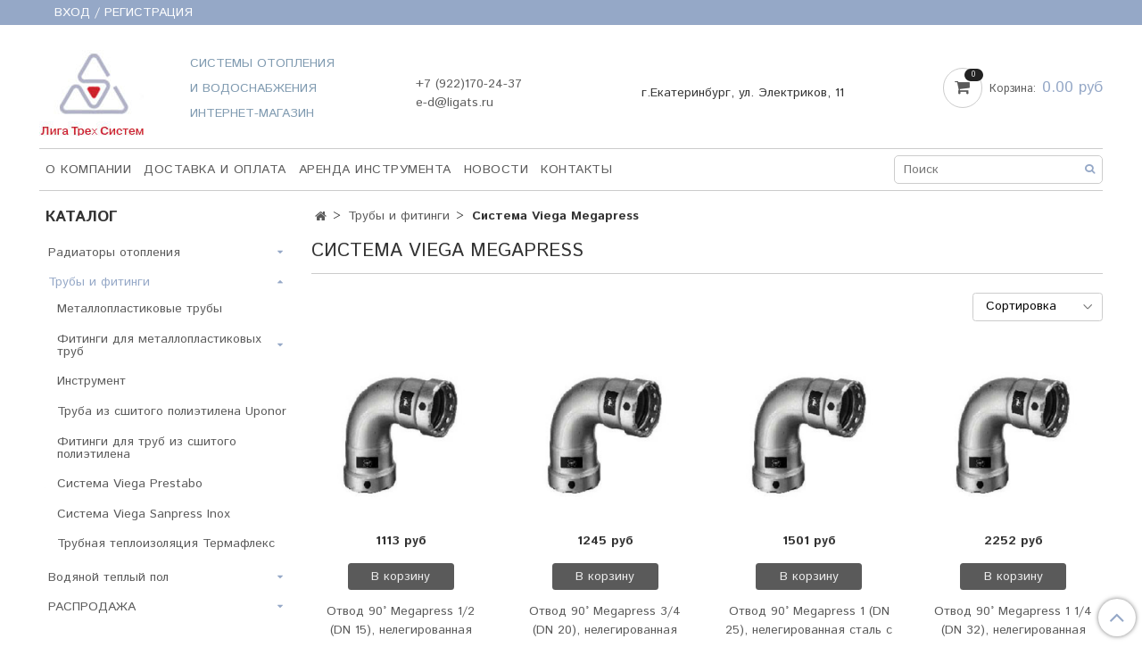

--- FILE ---
content_type: text/html; charset=utf-8
request_url: https://shop.ligats.ru/collection/sistema-viega-megapress
body_size: 15122
content:
<!DOCTYPE html>
<html>
  <head><meta data-config="{&quot;collection_products_count&quot;:118}" name="page-config" content="" /><meta data-config="{&quot;money_with_currency_format&quot;:{&quot;delimiter&quot;:&quot;&quot;,&quot;separator&quot;:&quot;.&quot;,&quot;format&quot;:&quot;%n\u0026nbsp;%u&quot;,&quot;unit&quot;:&quot;руб&quot;,&quot;show_price_without_cents&quot;:0},&quot;currency_code&quot;:&quot;RUR&quot;,&quot;currency_iso_code&quot;:&quot;RUB&quot;,&quot;default_currency&quot;:{&quot;title&quot;:&quot;Российский рубль&quot;,&quot;code&quot;:&quot;RUR&quot;,&quot;rate&quot;:1.0,&quot;format_string&quot;:&quot;%n\u0026nbsp;%u&quot;,&quot;unit&quot;:&quot;руб&quot;,&quot;price_separator&quot;:null,&quot;is_default&quot;:true,&quot;price_delimiter&quot;:null,&quot;show_price_with_delimiter&quot;:null,&quot;show_price_without_cents&quot;:null},&quot;facebook&quot;:{&quot;pixelActive&quot;:false,&quot;currency_code&quot;:&quot;RUB&quot;,&quot;use_variants&quot;:null},&quot;vk&quot;:{&quot;pixel_active&quot;:null,&quot;price_list_id&quot;:null},&quot;new_ya_metrika&quot;:true,&quot;ecommerce_data_container&quot;:&quot;dataLayer&quot;,&quot;common_js_version&quot;:&quot;v2&quot;,&quot;vue_ui_version&quot;:null,&quot;feedback_captcha_enabled&quot;:null,&quot;account_id&quot;:307660,&quot;hide_items_out_of_stock&quot;:false,&quot;forbid_order_over_existing&quot;:false,&quot;minimum_items_price&quot;:null,&quot;enable_comparison&quot;:true,&quot;locale&quot;:&quot;ru&quot;,&quot;client_group&quot;:null,&quot;consent_to_personal_data&quot;:{&quot;active&quot;:true,&quot;obligatory&quot;:true,&quot;description&quot;:&quot;Настоящим подтверждаю, что я ознакомлен и согласен с условиями \u003ca href=&#39;/page/politika-konfidencialnosti&#39; target=&#39;blank&#39;\u003eоферты и политики конфиденциальности\u003c/a\u003e.&quot;},&quot;recaptcha_key&quot;:&quot;6LfXhUEmAAAAAOGNQm5_a2Ach-HWlFKD3Sq7vfFj&quot;,&quot;recaptcha_key_v3&quot;:&quot;6LcZi0EmAAAAAPNov8uGBKSHCvBArp9oO15qAhXa&quot;,&quot;yandex_captcha_key&quot;:&quot;ysc1_ec1ApqrRlTZTXotpTnO8PmXe2ISPHxsd9MO3y0rye822b9d2&quot;,&quot;checkout_float_order_content_block&quot;:false,&quot;available_products_characteristics_ids&quot;:null,&quot;sber_id_app_id&quot;:&quot;5b5a3c11-72e5-4871-8649-4cdbab3ba9a4&quot;,&quot;theme_generation&quot;:2,&quot;quick_checkout_captcha_enabled&quot;:false,&quot;max_order_lines_count&quot;:500,&quot;sber_bnpl_min_amount&quot;:1000,&quot;sber_bnpl_max_amount&quot;:150000,&quot;counter_settings&quot;:{&quot;data_layer_name&quot;:&quot;dataLayer&quot;,&quot;new_counters_setup&quot;:false,&quot;add_to_cart_event&quot;:true,&quot;remove_from_cart_event&quot;:true,&quot;add_to_wishlist_event&quot;:true},&quot;site_setting&quot;:{&quot;show_cart_button&quot;:true,&quot;show_service_button&quot;:false,&quot;show_marketplace_button&quot;:false,&quot;show_quick_checkout_button&quot;:false},&quot;warehouses&quot;:[],&quot;captcha_type&quot;:&quot;google&quot;,&quot;human_readable_urls&quot;:false}" name="shop-config" content="" /><meta name='js-evnvironment' content='production' /><meta name='default-locale' content='ru' /><meta name='insales-redefined-api-methods' content="[]" /><script src="/packs/js/shop_bundle-2b0004e7d539ecb78a46.js"></script><script type="text/javascript" src="https://static.insales-cdn.com/assets/common-js/common.v2.25.28.js"></script><script type="text/javascript" src="https://static.insales-cdn.com/assets/static-versioned/v3.72/static/libs/lodash/4.17.21/lodash.min.js"></script>
<!--InsalesCounter -->
<script type="text/javascript">
(function() {
  if (typeof window.__insalesCounterId !== 'undefined') {
    return;
  }

  try {
    Object.defineProperty(window, '__insalesCounterId', {
      value: 307660,
      writable: true,
      configurable: true
    });
  } catch (e) {
    console.error('InsalesCounter: Failed to define property, using fallback:', e);
    window.__insalesCounterId = 307660;
  }

  if (typeof window.__insalesCounterId === 'undefined') {
    console.error('InsalesCounter: Failed to set counter ID');
    return;
  }

  let script = document.createElement('script');
  script.async = true;
  script.src = '/javascripts/insales_counter.js?7';
  let firstScript = document.getElementsByTagName('script')[0];
  firstScript.parentNode.insertBefore(script, firstScript);
})();
</script>
<!-- /InsalesCounter -->

    <!-- meta -->
<meta charset="UTF-8" />



<meta name="keywords" content="Купить пресс-систему для стальных труб Viega Megapress в Екатеринбурге"/>



  



  <title>
    
    
        Купить пресс-систему для стальных труб Viega Megapress в Екатеринбурге
    
  </title>











  <meta name="description" content="Пресс-фитинги для стальных труб по ГОСТу 3262-75 Мегапресс Виега, цены от дистрибьютора ООО "Лига Трех Систем""/>








<meta name="robots" content="index,follow" />
<meta http-equiv="X-UA-Compatible" content="IE=edge,chrome=1" />
<meta name="viewport" content="width=device-width, initial-scale=1.0" />
<meta name="SKYPE_TOOLBAR" content="SKYPE_TOOLBAR_PARSER_COMPATIBLE" />










<meta name="handle" content="[&quot;all&quot;,&quot;truby_i_fitingi&quot;,&quot;sistema-viega-megapress&quot;]"/ data-current-collection="[&quot;all&quot;,&quot;truby_i_fitingi&quot;,&quot;sistema-viega-megapress&quot;]"


>

<style>
  .menu:not(.insales-menu--loaded) {
    display: flex;
    list-style: none;
    margin-left: 0;
    padding-left: 0;
    box-shadow: none;
    width: auto;
    background: transparent;
    flex-direction: row;
    flex-wrap: wrap;
  }

  .menu:not(.insales-menu--loaded) .menu-link {
    display: block;
  }

  .menu:not(.insales-menu--loaded) .menu,
  .menu:not(.insales-menu--loaded) .menu-marker,
  .menu:not(.insales-menu--loaded) .menu-icon {
    display: none;
  }
</style>







<!-- canonical url-->


  
  <link rel="canonical" href="https://shop.ligats.ru/collection/sistema-viega-megapress/"/>


<!-- rss feed-->



  
    <meta property="og:title" content="Система Viega Megapress" />
  
  
    <meta property="og:image" content="/images/no_image_original.jpg" />
  
  <meta property="og:type" content="website" />
  <meta property="og:url" content="https://shop.ligats.ru/collection/sistema-viega-megapress/" />






<!-- icons-->
<link rel="icon" type="image/x-icon" sizes="16x16" href="https://static.insales-cdn.com/assets/1/3873/1322785/1728660009/favicon.ico" />
<link rel="stylesheet" type="text/css"  href="https://static.insales-cdn.com/assets/1/3873/1322785/1728660009/jquery.fancybox.min.css" />



    
  
  <link href="//fonts.googleapis.com/css?family=Istok+Web:300,400,700&subset=cyrillic,latin" rel="stylesheet" />




<link href="//maxcdn.bootstrapcdn.com/font-awesome/4.7.0/css/font-awesome.min.css" rel="stylesheet" />


<link href="https://static.insales-cdn.com/assets/1/3873/1322785/1728660009/theme.css" rel="stylesheet" type="text/css" />

  </head>

  <body class="fhg-body">
<!-- Yandex.Metrika counter -->
<script type="text/javascript" >
   (function(m,e,t,r,i,k,a){m[i]=m[i]||function(){(m[i].a=m[i].a||[]).push(arguments)};
   m[i].l=1*new Date();k=e.createElement(t),a=e.getElementsByTagName(t)[0],k.async=1,k.src=r,a.parentNode.insertBefore(k,a)})
   (window, document, "script", "https://mc.yandex.ru/metrika/tag.js", "ym");

   ym(40744249, "init", {
        webvisor:true,
        ecommerce:dataLayer,
        clickmap:true,
        trackLinks:true,
        accurateTrackBounce:true
   });
</script>
<script type="text/javascript">
  window.dataLayer = window.dataLayer || [];
  window.dataLayer.push({});
</script>
<noscript><div><img src="https://mc.yandex.ru/watch/40744249" style="position:absolute; left:-9999px;" alt="" /></div></noscript>
<!-- /Yandex.Metrika counter -->

    <noscript>
<div class="njs-alert-overlay">
  <div class="njs-alert-wrapper">
    <div class="njs-alert">
      <p>Включите в вашем браузере JavaScript!</p>
    </div>
  </div>
</div>
</noscript>


    <div class="top-panel-wrapper">
      <div class="container">
        <div class="top-panel row js-top-panel-fixed">
  <div class="top-menu-wrapper hidden-sm">
    <a class="client-account-link" href="/client_account/login">
      
        <span>ВХОД / РЕГИСТРАЦИЯ</span>
      
    </a>
  </div>
  <div class="top-menu-wrapper cell- hidden shown-sm">
    <button type="button" class="top-panel-open-sidebar button js-open-sidebar"></button>
  </div>

  <div class="top-menu-icons-block collapse-block hide show-md cell-">
    <div class="contacts-top-menu hidden shown-md">
    

      <button type="button" class="contacts-icon js-open-contacts"></button>

    
      <div class="contacts-top-menu-block cell-12 hidden">
        <div class="header-block js-contacts-header cell- ">
          <div class="phone text-left ">
            
                <a href="tel:+7 (922)170-24-37" class="contact-link tel">
                  +7 (922)170-24-37
                </a>
              
          </div>

          <div class="email text-left flex-center-xs ">
            
                <a href="mailto:e-d@ligats.ru" class="contact-link email">
                   e-d@ligats.ru
                </a>
              
          </div>
        </div>

      </div>
    </div>

    <div class="hidden shown-sm">
      <button type="button" class="top-panel-open-search button js-open-search-panel shown-sm"></button>
    </div>

    

    <div class="shopcart-widget-wrapper is-top-panel cell-  hidden shown-sm">
      
<div class="shopcart-widget is-top-panel ">
  <a href="/cart_items " title="Корзина" class="shopcart-widget-link ">
    <span class="shopcart-widget-icon">
        <span class="shopcart-widget-count js-shopcart-widget-count"></span>
    </span>
    <span class="shopcart-widget-data">
      <span class="shopcart-widget-caption">
      Корзина
      </span>

      <span class="shopcart-widget-amount js-shopcart-widget-amount hidden-md"></span>
    </span>
  </a>

</div>




    </div>
  </div>
</div>

      </div>
    </div>

    <div class="container header-wrapper">
      <header class="header">
  <div class="header-inner row flex-between flex-center-sm flex-middle ">
    <div class="left-blocks cell-">
      <div class="left-blocks-inner row flex-middle">
        <div class="logotype-wrapper cell-2 cell-7-md cell-12-sm ">
          <div class="logotype text-center-sm">
            
            <a title="Интернет-магазин Kermi, Uponor, Viega в Екатеринбурге. Товары для монтажа отопления и водоснабжения." href="/" class="logotype-link">
              
                <img src="https://static.insales-cdn.com/assets/1/3873/1322785/1728660009/logotype.jpg" class="logotype-image" alt="Интернет-магазин Kermi, Uponor, Viega в Екатеринбурге. Товары для монтажа отопления и водоснабжения." title="Интернет-магазин Kermi, Uponor, Viega в Екатеринбурге. Товары для монтажа отопления и водоснабжения." />
              
            </a>
          </div>
        </div>
        
        <div class="logotype-wrapper cell-3 cell-7-md cell-12-sm myclass" style="display:block;padding-top: 4px;">
      <p><span style="color: #7f9ab0;">СИСТЕМЫ ОТОПЛЕНИЯ</span></p>
<p><span style="color: #7f9ab0;">И ВОДОСНАБЖЕНИЯ</span></p>
<p><span style="color: #7f9ab0;">ИНТЕРНЕТ-МАГАЗИН</span></p>
    </div>
        
        
        

        <div class="header-block js-contacts-header cell-3 hidden-md ">
          <div class="phone text-left text-center-sm hidden-md">
            
                  <a href="tel:+7 (922)170-24-37" class="contact-link tel"> +7 (922)170-24-37</a>
              
          </div>

          <div class="email text-left flex-center-xs hidden-md">
            
                <a href="mailto:e-d@ligats.ru" class="contact-link email"> e-d@ligats.ru</a>
              
          </div>
        </div>
        
          <div class="header-info header-block hidden-sm cell-4">
            <div class="editor">
              <p>г.Екатеринбург, ул. Электриков, 11</p>
            </div>
          </div>
        

      </div>
    </div>
<div class="left-header-block cell- hidden-sm">

  <div class="header-block header-compare">

    

    <div class="shopcart-widget-wrapper  hidden-sm">
      <div class="shopcart-widget in-header js-widget-dropdown">
        <a href="/cart_items " title="Корзина" class="shopcart-widget-link ">
          <span class="shopcart-widget-icon">
              <span class="shopcart-widget-count js-shopcart-widget-count"></span>
          </span>
          <span class="shopcart-widget-data">
            <span class="shopcart-widget-caption">
            Корзина:
            </span>

            <span class="shopcart-widget-amount js-shopcart-widget-amount hidden-md"></span>
          </span>
        </a>

          <div class="cart-widget-dropdown hidden hidden-sm">
            <form action="" method="post" class="shopping-cart js-cart-widget-empty" >
              <div class="cart-body">
                <div class="cart-list js-cart-dropdown">

                </div>
              </div>

              <div class="cart-footer row flex-between ">

                <div class=" cart-block-checkout is-cart-dropdown">
                  <div class="cart-total js-shopcart-total-summ"></div>

                  <a class="cart-checkout button is-primary is-cart-dropdown" href="/cart_items">
                    <span class="button-text">
                      Оформить
                    </span>
                  </a>
                </div>

              </div>
              <input type="hidden" name="_method" value="put">
              <input type="hidden" name="make_order" value="">
              <input type="hidden" name="lang" value="ru"/>

            </form>


            <div class="notice notice-info text-center js-cart-empty ">
              Ваша корзина пуста
            </div>

            
          </div>
        </div>
    </div>
  </div>
  </div>


  </div>

  <div class="main-menu-wrapper hidden-sm">
      








  <ul class="main-menu menu level-1" data-menu-id="main-menu">
    

      

      <li class="main-menu-item menu-item">
        <div class="main-menu-item-controls menu-item-controls">
          

          <a href="/page/about-us" class="main-menu-link menu-link" data-menu-link-source="menu" data-menu-link-current="no">
            О компании
          </a>
        </div>
      </li>

    

      

      <li class="main-menu-item menu-item">
        <div class="main-menu-item-controls menu-item-controls">
          

          <a href="/page/delivery" class="main-menu-link menu-link" data-menu-link-source="menu" data-menu-link-current="no">
            Доставка и оплата
          </a>
        </div>
      </li>

    

      

      <li class="main-menu-item menu-item">
        <div class="main-menu-item-controls menu-item-controls">
          

          <a href="/page/arenda-instrumenta" class="main-menu-link menu-link" data-menu-link-source="menu" data-menu-link-current="no">
            Аренда инструмента
          </a>
        </div>
      </li>

    

      

      <li class="main-menu-item menu-item">
        <div class="main-menu-item-controls menu-item-controls">
          

          <a href="/blogs/blog" class="main-menu-link menu-link" data-menu-link-source="menu" data-menu-link-current="no">
            НОВОСТИ
          </a>
        </div>
      </li>

    

      

      <li class="main-menu-item menu-item">
        <div class="main-menu-item-controls menu-item-controls">
          

          <a href="/page/contacts/" class="main-menu-link menu-link" data-menu-link-source="menu" data-menu-link-current="no">
            Контакты
          </a>
        </div>
      </li>

    
  </ul>












        <form class="search-widget in-header " action="/search" method="get">
  <input type="text"
          name="q"
          class="search-widget-field"
          value=""
          placeholder="Поиск"
  >

</input>
<button type="submit" class="search-widget-button button is-widget-submit">
  
</button>

  

</form>



  </div>
</header>



    </div>

    <div class="content-wrapper container fhg-content">
      
      

      


      

      

      

      <div class="row collection-wrapper">
        <div class="collection cell-9 cell-8-md cell-12-sm">
          


<div class="breadcrumb-wrapper">

  <ul class="breadcrumb">

    <li class="breadcrumb-item home">
      <a class="breadcrumb-link home-icon" title="Главная" href="/">

      </a>
    </li>

    
      

        
          
        
          
            
              <li class="breadcrumb-item" data-breadcrumbs="2">
                <a class="breadcrumb-link" title="Трубы и фитинги" href="/collection/truby_i_fitingi">Трубы и фитинги</a>
              </li>
              
            
          
        
          
            
              
                <li class="breadcrumb-item">
                  <span class="breadcrumb-page">Система Viega Megapress</span>
                </li>
              
            
          
        

      

    

  </ul>

</div>






<div class="page-headding-wrapper">
  <h1 class="page-headding">
    
      
       Система Viega Megapress
      

    
  </h1>
</div><!-- /.page_headding -->





<div class="categories-subcollections">
  <div class="row">
    
  </div>
</div>




















  
    <div class="toolbar collection-toolbar at-top">
      <div class="toolbar-inner is-between">

          <div class="filter-collapse ">
            <button type="button" class="filter-panel-open-sidebar button is-primary js-open-filter" data-filter-caption="Фильтры">
              <span class="filter-collapse__label">
                Фильтры</span>
            </button>

          </div>

        
          <div class="collection-order-wrapper flex-end">
            



<form class="collection-order " action="/collection/sistema-viega-megapress" method="get">

  
    <label class="collection-order-row is-order  ">
      <span class="collection-order-label">
        Сортировка
      </span>

        <select class="collection-order-field" name="order">
          <option  value=''>Сортировка</option>
          <option  value='price'>по возрастанию</option>
          <option  value='descending_price'>по убыванию</option>
          <option  value='descending_age'>сначала новые</option>
          <option  value='title'>по названию</option>
        </select>

    </label>
  



  

  

  

  

  

  

  

  

  

</form>







          </div>
        
      </div>
    </div>
  

  













<div class="products-list is-collection row">
  

    
      <div class="product-card-wrapper in-collection cell-3 cell-6-md cell-6-xs cell-12-mc">
        



<div class="product-card ">
  <div class="product-card-inner">

    <a href="/product/koleno-90-viega-megapress "class="product-card-photo image-container is-square is-cover" title="Отвод 90° Megapress 1/2 (DN 15), нелегированная сталь с цинк-никелевым покрытием, Viega">

      

      <img src="https://static.insales-cdn.com/images/products/1/2328/436209944/large_694517.jpg"  title="" alt="Отвод 90° Megapress 1/2 (DN 15), нелегированная сталь с цинк-никелевым покрытием, Viega" class="product-card-image">
    </a>

    
      










  <div class="product-labels labels-list" data-labels-id="240053642">
    
   
    
    
    
    

    
    

    

    

    

    
      

      
    
  </div>










    

    <div class="product-card-price product-prices in-card">
      <div class="price in-card">
        
          1113&nbsp;руб
        

      </div>
    </div>

    <form class="product-cart-control " method="post" action="/cart_items" data-product-id="240053642">

      <input type="hidden" name="variant_id" value="410893484">
      <input type="hidden" name="quantity" class="counter-input input-number input-field" value="1"/>

      <!-- Если больше 1 модификации -->
      
        <div class="buy text-right-xl more-info">
          <button class="button button-buy is-primary" type="submit" data-item-add>
            <span class="button-text">
             В корзину
            </span>
          </button>
        </div><!-- /.buy -->

      

    </form><!-- /.product-control -->

    
      <a  href="/product/koleno-90-viega-megapress" class="product-link">
        Отвод 90° Megapress 1/2 (DN 15), нелегированная сталь с цинк-никелевым покрытием, Viega
      </a>

    
  </div><br>

</div>







      </div>
    
      <div class="product-card-wrapper in-collection cell-3 cell-6-md cell-6-xs cell-12-mc">
        



<div class="product-card ">
  <div class="product-card-inner">

    <a href="/product/ugol-90-megapress-34-dn-20-otsinkovannaya-stal-viega "class="product-card-photo image-container is-square is-cover" title="Отвод 90° Megapress 3/4 (DN 20), нелегированная сталь с цинк-никелевым покрытием, Viega">

      

      <img src="https://static.insales-cdn.com/images/products/1/3442/434687346/large_694517.jpg"  title="" alt="Отвод 90° Megapress 3/4 (DN 20), нелегированная сталь с цинк-никелевым покрытием, Viega" class="product-card-image">
    </a>

    
      










  <div class="product-labels labels-list" data-labels-id="245021126">
    
   
    
    
    
    

    
    

    

    

    

    
      

      
    
  </div>










    

    <div class="product-card-price product-prices in-card">
      <div class="price in-card">
        
          1245&nbsp;руб
        

      </div>
    </div>

    <form class="product-cart-control " method="post" action="/cart_items" data-product-id="245021126">

      <input type="hidden" name="variant_id" value="417840976">
      <input type="hidden" name="quantity" class="counter-input input-number input-field" value="1"/>

      <!-- Если больше 1 модификации -->
      
        <div class="buy text-right-xl more-info">
          <button class="button button-buy is-primary" type="submit" data-item-add>
            <span class="button-text">
             В корзину
            </span>
          </button>
        </div><!-- /.buy -->

      

    </form><!-- /.product-control -->

    
      <a  href="/product/ugol-90-megapress-34-dn-20-otsinkovannaya-stal-viega" class="product-link">
        Отвод 90° Megapress 3/4 (DN 20), нелегированная сталь с цинк-никелевым покрытием, Viega
      </a>

    
  </div><br>

</div>







      </div>
    
      <div class="product-card-wrapper in-collection cell-3 cell-6-md cell-6-xs cell-12-mc">
        



<div class="product-card ">
  <div class="product-card-inner">

    <a href="/product/ugol-90-megapress-1-dn-25-otsinkovannaya-stal-viega "class="product-card-photo image-container is-square is-cover" title="Отвод 90° Megapress 1 (DN 25), нелегированная сталь с цинк-никелевым покрытием, Viega">

      

      <img src="https://static.insales-cdn.com/images/products/1/4208/434688112/large_694517.jpg"  title="" alt="Отвод 90° Megapress 1 (DN 25), нелегированная сталь с цинк-никелевым покрытием, Viega" class="product-card-image">
    </a>

    
      










  <div class="product-labels labels-list" data-labels-id="245021425">
    
   
    
    
    
    

    
    

    

    

    

    
      

      
    
  </div>










    

    <div class="product-card-price product-prices in-card">
      <div class="price in-card">
        
          1501&nbsp;руб
        

      </div>
    </div>

    <form class="product-cart-control " method="post" action="/cart_items" data-product-id="245021425">

      <input type="hidden" name="variant_id" value="417841827">
      <input type="hidden" name="quantity" class="counter-input input-number input-field" value="1"/>

      <!-- Если больше 1 модификации -->
      
        <div class="buy text-right-xl more-info">
          <button class="button button-buy is-primary" type="submit" data-item-add>
            <span class="button-text">
             В корзину
            </span>
          </button>
        </div><!-- /.buy -->

      

    </form><!-- /.product-control -->

    
      <a  href="/product/ugol-90-megapress-1-dn-25-otsinkovannaya-stal-viega" class="product-link">
        Отвод 90° Megapress 1 (DN 25), нелегированная сталь с цинк-никелевым покрытием, Viega
      </a>

    
  </div><br>

</div>







      </div>
    
      <div class="product-card-wrapper in-collection cell-3 cell-6-md cell-6-xs cell-12-mc">
        



<div class="product-card ">
  <div class="product-card-inner">

    <a href="/product/ugol-90-megapress-1-14-dn-32-otsinkovannaya-stal-viega "class="product-card-photo image-container is-square is-cover" title="Отвод 90° Megapress 1 1/4 (DN 32), нелегированная сталь с цинк-никелевым покрытием, Viega">

      

      <img src="https://static.insales-cdn.com/images/products/1/4650/434688554/large_694517.jpg"  title="" alt="Отвод 90° Megapress 1 1/4 (DN 32), нелегированная сталь с цинк-никелевым покрытием, Viega" class="product-card-image">
    </a>

    
      










  <div class="product-labels labels-list" data-labels-id="245021585">
    
   
    
    
    
    

    
    

    

    

    

    
      

      
    
  </div>










    

    <div class="product-card-price product-prices in-card">
      <div class="price in-card">
        
          2252&nbsp;руб
        

      </div>
    </div>

    <form class="product-cart-control " method="post" action="/cart_items" data-product-id="245021585">

      <input type="hidden" name="variant_id" value="417842298">
      <input type="hidden" name="quantity" class="counter-input input-number input-field" value="1"/>

      <!-- Если больше 1 модификации -->
      
        <div class="buy text-right-xl more-info">
          <button class="button button-buy is-primary" type="submit" data-item-add>
            <span class="button-text">
             В корзину
            </span>
          </button>
        </div><!-- /.buy -->

      

    </form><!-- /.product-control -->

    
      <a  href="/product/ugol-90-megapress-1-14-dn-32-otsinkovannaya-stal-viega" class="product-link">
        Отвод 90° Megapress 1 1/4 (DN 32), нелегированная сталь с цинк-никелевым покрытием, Viega
      </a>

    
  </div><br>

</div>







      </div>
    
      <div class="product-card-wrapper in-collection cell-3 cell-6-md cell-6-xs cell-12-mc">
        



<div class="product-card ">
  <div class="product-card-inner">

    <a href="/product/ugol-90-megapress-1-12-dn-40-otsinkovannaya-stal-viega "class="product-card-photo image-container is-square is-cover" title="Отвод 90° Megapress 1 1/2 (DN 40), нелегированная сталь с цинк-никелевым покрытием, Viega">

      

      <img src="https://static.insales-cdn.com/images/products/1/4956/434688860/large_694517.jpg"  title="" alt="Отвод 90° Megapress 1 1/2 (DN 40), нелегированная сталь с цинк-никелевым покрытием, Viega" class="product-card-image">
    </a>

    
      










  <div class="product-labels labels-list" data-labels-id="245021761">
    
   
    
    
    
    

    
    

    

    

    

    
      

      
    
  </div>










    

    <div class="product-card-price product-prices in-card">
      <div class="price in-card">
        
          2552&nbsp;руб
        

      </div>
    </div>

    <form class="product-cart-control " method="post" action="/cart_items" data-product-id="245021761">

      <input type="hidden" name="variant_id" value="417842497">
      <input type="hidden" name="quantity" class="counter-input input-number input-field" value="1"/>

      <!-- Если больше 1 модификации -->
      
        <div class="buy text-right-xl more-info">
          <button class="button button-buy is-primary" type="submit" data-item-add>
            <span class="button-text">
             В корзину
            </span>
          </button>
        </div><!-- /.buy -->

      

    </form><!-- /.product-control -->

    
      <a  href="/product/ugol-90-megapress-1-12-dn-40-otsinkovannaya-stal-viega" class="product-link">
        Отвод 90° Megapress 1 1/2 (DN 40), нелегированная сталь с цинк-никелевым покрытием, Viega
      </a>

    
  </div><br>

</div>







      </div>
    
      <div class="product-card-wrapper in-collection cell-3 cell-6-md cell-6-xs cell-12-mc">
        



<div class="product-card ">
  <div class="product-card-inner">

    <a href="/product/ugol-90-megapress-2-dn-50-otsinkovannaya-stal-viega "class="product-card-photo image-container is-square is-cover" title="Отвод 90° Megapress 2 (DN 50), нелегированная сталь с цинк-никелевым покрытием, Viega">

      

      <img src="https://static.insales-cdn.com/images/products/1/5269/434689173/large_694517.jpg"  title="" alt="Отвод 90° Megapress 2 (DN 50), нелегированная сталь с цинк-никелевым покрытием, Viega" class="product-card-image">
    </a>

    
      










  <div class="product-labels labels-list" data-labels-id="245021868">
    
   
    
    
    
    

    
    

    

    

    

    
      

      
    
  </div>










    

    <div class="product-card-price product-prices in-card">
      <div class="price in-card">
        
          4292&nbsp;руб
        

      </div>
    </div>

    <form class="product-cart-control " method="post" action="/cart_items" data-product-id="245021868">

      <input type="hidden" name="variant_id" value="417842633">
      <input type="hidden" name="quantity" class="counter-input input-number input-field" value="1"/>

      <!-- Если больше 1 модификации -->
      
        <div class="buy text-right-xl more-info">
          <button class="button button-buy is-primary" type="submit" data-item-add>
            <span class="button-text">
             В корзину
            </span>
          </button>
        </div><!-- /.buy -->

      

    </form><!-- /.product-control -->

    
      <a  href="/product/ugol-90-megapress-2-dn-50-otsinkovannaya-stal-viega" class="product-link">
        Отвод 90° Megapress 2 (DN 50), нелегированная сталь с цинк-никелевым покрытием, Viega
      </a>

    
  </div><br>

</div>







      </div>
    
      <div class="product-card-wrapper in-collection cell-3 cell-6-md cell-6-xs cell-12-mc">
        



<div class="product-card ">
  <div class="product-card-inner">

    <a href="/product/ugol-45-megapress-12-dn-15-otsinkovannaya-stal-viega "class="product-card-photo image-container is-square is-cover" title="Отвод 45° Megapress 1/2 (DN 15), нелегированная сталь с цинк-никелевым покрытием, Viega">

      

      <img src="https://static.insales-cdn.com/images/products/1/8159/434692063/large_694579.jpg"  title="" alt="Отвод 45° Megapress 1/2 (DN 15), нелегированная сталь с цинк-никелевым покрытием, Viega" class="product-card-image">
    </a>

    
      










  <div class="product-labels labels-list" data-labels-id="245023374">
    
   
    
    
    
    

    
    

    

    

    

    
      

      
    
  </div>










    

    <div class="product-card-price product-prices in-card">
      <div class="price in-card">
        
          1210&nbsp;руб
        

      </div>
    </div>

    <form class="product-cart-control " method="post" action="/cart_items" data-product-id="245023374">

      <input type="hidden" name="variant_id" value="417845457">
      <input type="hidden" name="quantity" class="counter-input input-number input-field" value="1"/>

      <!-- Если больше 1 модификации -->
      
        <div class="buy text-right-xl more-info">
          <button class="button button-buy is-primary" type="submit" data-item-add>
            <span class="button-text">
             В корзину
            </span>
          </button>
        </div><!-- /.buy -->

      

    </form><!-- /.product-control -->

    
      <a  href="/product/ugol-45-megapress-12-dn-15-otsinkovannaya-stal-viega" class="product-link">
        Отвод 45° Megapress 1/2 (DN 15), нелегированная сталь с цинк-никелевым покрытием, Viega
      </a>

    
  </div><br>

</div>







      </div>
    
      <div class="product-card-wrapper in-collection cell-3 cell-6-md cell-6-xs cell-12-mc">
        



<div class="product-card ">
  <div class="product-card-inner">

    <a href="/product/ugol-45-megapress-34-dn-20-otsinkovannaya-stal-viega "class="product-card-photo image-container is-square is-cover" title="Отвод 45° Megapress 3/4 (DN 20), нелегированная сталь с цинк-никелевым покрытием, Viega">

      

      <img src="https://static.insales-cdn.com/images/products/1/965/434693061/large_694579.jpg"  title="" alt="Отвод 45° Megapress 3/4 (DN 20), нелегированная сталь с цинк-никелевым покрытием, Viega" class="product-card-image">
    </a>

    
      










  <div class="product-labels labels-list" data-labels-id="245023570">
    
   
    
    
    
    

    
    

    

    

    

    
      

      
    
  </div>










    

    <div class="product-card-price product-prices in-card">
      <div class="price in-card">
        
          1334&nbsp;руб
        

      </div>
    </div>

    <form class="product-cart-control " method="post" action="/cart_items" data-product-id="245023570">

      <input type="hidden" name="variant_id" value="417845902">
      <input type="hidden" name="quantity" class="counter-input input-number input-field" value="1"/>

      <!-- Если больше 1 модификации -->
      
        <div class="buy text-right-xl more-info">
          <button class="button button-buy is-primary" type="submit" data-item-add>
            <span class="button-text">
             В корзину
            </span>
          </button>
        </div><!-- /.buy -->

      

    </form><!-- /.product-control -->

    
      <a  href="/product/ugol-45-megapress-34-dn-20-otsinkovannaya-stal-viega" class="product-link">
        Отвод 45° Megapress 3/4 (DN 20), нелегированная сталь с цинк-никелевым покрытием, Viega
      </a>

    
  </div><br>

</div>







      </div>
    
      <div class="product-card-wrapper in-collection cell-3 cell-6-md cell-6-xs cell-12-mc">
        



<div class="product-card ">
  <div class="product-card-inner">

    <a href="/product/ugol-45-megapress-1-dn-25-otsinkovannaya-stal-viega "class="product-card-photo image-container is-square is-cover" title="Отвод 45° Megapress 1 (DN 25), нелегированная сталь с цинк-никелевым покрытием, Viega">

      

      <img src="https://static.insales-cdn.com/images/products/1/1156/434693252/large_694579.jpg"  title="" alt="Отвод 45° Megapress 1 (DN 25), нелегированная сталь с цинк-никелевым покрытием, Viega" class="product-card-image">
    </a>

    
      










  <div class="product-labels labels-list" data-labels-id="245023688">
    
   
    
    
    
    

    
    

    

    

    

    
      

      
    
  </div>










    

    <div class="product-card-price product-prices in-card">
      <div class="price in-card">
        
          1625&nbsp;руб
        

      </div>
    </div>

    <form class="product-cart-control " method="post" action="/cart_items" data-product-id="245023688">

      <input type="hidden" name="variant_id" value="417846162">
      <input type="hidden" name="quantity" class="counter-input input-number input-field" value="1"/>

      <!-- Если больше 1 модификации -->
      
        <div class="buy text-right-xl more-info">
          <button class="button button-buy is-primary" type="submit" data-item-add>
            <span class="button-text">
             В корзину
            </span>
          </button>
        </div><!-- /.buy -->

      

    </form><!-- /.product-control -->

    
      <a  href="/product/ugol-45-megapress-1-dn-25-otsinkovannaya-stal-viega" class="product-link">
        Отвод 45° Megapress 1 (DN 25), нелегированная сталь с цинк-никелевым покрытием, Viega
      </a>

    
  </div><br>

</div>







      </div>
    
      <div class="product-card-wrapper in-collection cell-3 cell-6-md cell-6-xs cell-12-mc">
        



<div class="product-card ">
  <div class="product-card-inner">

    <a href="/product/ugol-45-megapress-1-14-dn-32-otsinkovannaya-stal-viega "class="product-card-photo image-container is-square is-cover" title="Отвод 45° Megapress 1 1/4 (DN 32), нелегированная сталь с цинк-никелевым покрытием, Viega">

      

      <img src="https://static.insales-cdn.com/images/products/1/1724/434693820/large_694579.jpg"  title="" alt="Отвод 45° Megapress 1 1/4 (DN 32), нелегированная сталь с цинк-никелевым покрытием, Viega" class="product-card-image">
    </a>

    
      










  <div class="product-labels labels-list" data-labels-id="245023788">
    
   
    
    
    
    

    
    

    

    

    

    
      

      
    
  </div>










    

    <div class="product-card-price product-prices in-card">
      <div class="price in-card">
        
          2164&nbsp;руб
        

      </div>
    </div>

    <form class="product-cart-control " method="post" action="/cart_items" data-product-id="245023788">

      <input type="hidden" name="variant_id" value="417846321">
      <input type="hidden" name="quantity" class="counter-input input-number input-field" value="1"/>

      <!-- Если больше 1 модификации -->
      
        <div class="buy text-right-xl more-info">
          <button class="button button-buy is-primary" type="submit" data-item-add>
            <span class="button-text">
             В корзину
            </span>
          </button>
        </div><!-- /.buy -->

      

    </form><!-- /.product-control -->

    
      <a  href="/product/ugol-45-megapress-1-14-dn-32-otsinkovannaya-stal-viega" class="product-link">
        Отвод 45° Megapress 1 1/4 (DN 32), нелегированная сталь с цинк-никелевым покрытием, Viega
      </a>

    
  </div><br>

</div>







      </div>
    
      <div class="product-card-wrapper in-collection cell-3 cell-6-md cell-6-xs cell-12-mc">
        



<div class="product-card ">
  <div class="product-card-inner">

    <a href="/product/ugol-45-megapress-1-12-dn-40-otsinkovannaya-stal-viega "class="product-card-photo image-container is-square is-cover" title="Отвод 45° Megapress 1 1/2 (DN 40), нелегированная сталь с цинк-никелевым покрытием, Viega">

      

      <img src="https://static.insales-cdn.com/images/products/1/2204/434694300/large_694579.jpg"  title="" alt="Отвод 45° Megapress 1 1/2 (DN 40), нелегированная сталь с цинк-никелевым покрытием, Viega" class="product-card-image">
    </a>

    
      










  <div class="product-labels labels-list" data-labels-id="245023849">
    
   
    
    
    
    

    
    

    

    

    

    
      

      
    
  </div>










    

    <div class="product-card-price product-prices in-card">
      <div class="price in-card">
        
          2420&nbsp;руб
        

      </div>
    </div>

    <form class="product-cart-control " method="post" action="/cart_items" data-product-id="245023849">

      <input type="hidden" name="variant_id" value="417846482">
      <input type="hidden" name="quantity" class="counter-input input-number input-field" value="1"/>

      <!-- Если больше 1 модификации -->
      
        <div class="buy text-right-xl more-info">
          <button class="button button-buy is-primary" type="submit" data-item-add>
            <span class="button-text">
             В корзину
            </span>
          </button>
        </div><!-- /.buy -->

      

    </form><!-- /.product-control -->

    
      <a  href="/product/ugol-45-megapress-1-12-dn-40-otsinkovannaya-stal-viega" class="product-link">
        Отвод 45° Megapress 1 1/2 (DN 40), нелегированная сталь с цинк-никелевым покрытием, Viega
      </a>

    
  </div><br>

</div>







      </div>
    
      <div class="product-card-wrapper in-collection cell-3 cell-6-md cell-6-xs cell-12-mc">
        



<div class="product-card ">
  <div class="product-card-inner">

    <a href="/product/ugol-45-megapress-2-dn-50-otsinkovannaya-stal-viega "class="product-card-photo image-container is-square is-cover" title="Отвод 45° Megapress 2 (DN 50), нелегированная сталь с цинк-никелевым покрытием, Viega">

      

      <img src="https://static.insales-cdn.com/images/products/1/2464/434694560/large_694579.jpg"  title="" alt="Отвод 45° Megapress 2 (DN 50), нелегированная сталь с цинк-никелевым покрытием, Viega" class="product-card-image">
    </a>

    
      










  <div class="product-labels labels-list" data-labels-id="245023888">
    
   
    
    
    
    

    
    

    

    

    

    
      

      
    
  </div>










    

    <div class="product-card-price product-prices in-card">
      <div class="price in-card">
        
          3957&nbsp;руб
        

      </div>
    </div>

    <form class="product-cart-control " method="post" action="/cart_items" data-product-id="245023888">

      <input type="hidden" name="variant_id" value="417846556">
      <input type="hidden" name="quantity" class="counter-input input-number input-field" value="1"/>

      <!-- Если больше 1 модификации -->
      
        <div class="buy text-right-xl more-info">
          <button class="button button-buy is-primary" type="submit" data-item-add>
            <span class="button-text">
             В корзину
            </span>
          </button>
        </div><!-- /.buy -->

      

    </form><!-- /.product-control -->

    
      <a  href="/product/ugol-45-megapress-2-dn-50-otsinkovannaya-stal-viega" class="product-link">
        Отвод 45° Megapress 2 (DN 50), нелегированная сталь с цинк-никелевым покрытием, Viega
      </a>

    
  </div><br>

</div>







      </div>
    
      <div class="product-card-wrapper in-collection cell-3 cell-6-md cell-6-xs cell-12-mc">
        



<div class="product-card ">
  <div class="product-card-inner">

    <a href="/product/otvod-odnorastrubnyy-90-megapress-12-dn-15-otsinkovannaya-stal-viega "class="product-card-photo image-container is-square is-cover" title="Отвод однораструбный  90° Megapress 1/2 (DN 15), нелегированная сталь с цинк-никелевым покрытием, Viega">

      

      <img src="https://static.insales-cdn.com/images/products/1/2142/436209758/large_694630.jpg"  title="" alt="Отвод однораструбный  90° Megapress 1/2 (DN 15), нелегированная сталь с цинк-никелевым покрытием, Viega" class="product-card-image">
    </a>

    
      










  <div class="product-labels labels-list" data-labels-id="245704386">
    
   
    
    
    
    

    
    

    

    

    

    
      

      
    
  </div>










    

    <div class="product-card-price product-prices in-card">
      <div class="price in-card">
        
          1113&nbsp;руб
        

      </div>
    </div>

    <form class="product-cart-control " method="post" action="/cart_items" data-product-id="245704386">

      <input type="hidden" name="variant_id" value="418955227">
      <input type="hidden" name="quantity" class="counter-input input-number input-field" value="1"/>

      <!-- Если больше 1 модификации -->
      
        <div class="buy text-right-xl more-info">
          <button class="button button-buy is-primary" type="submit" data-item-add>
            <span class="button-text">
             В корзину
            </span>
          </button>
        </div><!-- /.buy -->

      

    </form><!-- /.product-control -->

    
      <a  href="/product/otvod-odnorastrubnyy-90-megapress-12-dn-15-otsinkovannaya-stal-viega" class="product-link">
        Отвод однораструбный  90° Megapress 1/2 (DN 15), нелегированная сталь с цинк-никелевым покрытием, Viega
      </a>

    
  </div><br>

</div>







      </div>
    
      <div class="product-card-wrapper in-collection cell-3 cell-6-md cell-6-xs cell-12-mc">
        



<div class="product-card ">
  <div class="product-card-inner">

    <a href="/product/otvod-odnorastrubnyy-90-megapress-34-dn-20-otsinkovannaya-stal-viega "class="product-card-photo image-container is-square is-cover" title="Отвод однораструбный 90° Megapress 3/4 (DN 20), нелегированная сталь с цинк-никелевым покрытием, Viega">

      

      <img src="https://static.insales-cdn.com/images/products/1/3210/436210826/large_694630.jpg"  title="" alt="Отвод однораструбный 90° Megapress 3/4 (DN 20), нелегированная сталь с цинк-никелевым покрытием, Viega" class="product-card-image">
    </a>

    
      










  <div class="product-labels labels-list" data-labels-id="245704826">
    
   
    
    
    
    

    
    

    

    

    

    
      

      
    
  </div>










    

    <div class="product-card-price product-prices in-card">
      <div class="price in-card">
        
          1245&nbsp;руб
        

      </div>
    </div>

    <form class="product-cart-control " method="post" action="/cart_items" data-product-id="245704826">

      <input type="hidden" name="variant_id" value="418955899">
      <input type="hidden" name="quantity" class="counter-input input-number input-field" value="1"/>

      <!-- Если больше 1 модификации -->
      
        <div class="buy text-right-xl more-info">
          <button class="button button-buy is-primary" type="submit" data-item-add>
            <span class="button-text">
             В корзину
            </span>
          </button>
        </div><!-- /.buy -->

      

    </form><!-- /.product-control -->

    
      <a  href="/product/otvod-odnorastrubnyy-90-megapress-34-dn-20-otsinkovannaya-stal-viega" class="product-link">
        Отвод однораструбный 90° Megapress 3/4 (DN 20), нелегированная сталь с цинк-никелевым покрытием, Viega
      </a>

    
  </div><br>

</div>







      </div>
    
      <div class="product-card-wrapper in-collection cell-3 cell-6-md cell-6-xs cell-12-mc">
        



<div class="product-card ">
  <div class="product-card-inner">

    <a href="/product/otvod-odnorastrubnyy-90-megapress-1-dn-25-otsinkovannaya-stal-viega "class="product-card-photo image-container is-square is-cover" title="Отвод однораструбный 90° Megapress 1 (DN 25), нелегированная сталь с цинк-никелевым покрытием, Viega">

      

      <img src="https://static.insales-cdn.com/images/products/1/3587/436211203/large_694630.jpg"  title="" alt="Отвод однораструбный 90° Megapress 1 (DN 25), нелегированная сталь с цинк-никелевым покрытием, Viega" class="product-card-image">
    </a>

    
      










  <div class="product-labels labels-list" data-labels-id="245704971">
    
   
    
    
    
    

    
    

    

    

    

    
      

      
    
  </div>










    

    <div class="product-card-price product-prices in-card">
      <div class="price in-card">
        
          1501&nbsp;руб
        

      </div>
    </div>

    <form class="product-cart-control " method="post" action="/cart_items" data-product-id="245704971">

      <input type="hidden" name="variant_id" value="418956208">
      <input type="hidden" name="quantity" class="counter-input input-number input-field" value="1"/>

      <!-- Если больше 1 модификации -->
      
        <div class="buy text-right-xl more-info">
          <button class="button button-buy is-primary" type="submit" data-item-add>
            <span class="button-text">
             В корзину
            </span>
          </button>
        </div><!-- /.buy -->

      

    </form><!-- /.product-control -->

    
      <a  href="/product/otvod-odnorastrubnyy-90-megapress-1-dn-25-otsinkovannaya-stal-viega" class="product-link">
        Отвод однораструбный 90° Megapress 1 (DN 25), нелегированная сталь с цинк-никелевым покрытием, Viega
      </a>

    
  </div><br>

</div>







      </div>
    
      <div class="product-card-wrapper in-collection cell-3 cell-6-md cell-6-xs cell-12-mc">
        



<div class="product-card ">
  <div class="product-card-inner">

    <a href="/product/otvod-odnorastrubnyy-90-megapress-1-14-dn-32-otsinkovannaya-stal-viega "class="product-card-photo image-container is-square is-cover" title="Отвод однораструбный 90° Megapress 1 1/4 (DN 32), нелегированная сталь с цинк-никелевым покрытием, Viega">

      

      <img src="https://static.insales-cdn.com/images/products/1/3965/436211581/large_694630.jpg"  title="" alt="Отвод однораструбный 90° Megapress 1 1/4 (DN 32), нелегированная сталь с цинк-никелевым покрытием, Viega" class="product-card-image">
    </a>

    
      










  <div class="product-labels labels-list" data-labels-id="245705098">
    
   
    
    
    
    

    
    

    

    

    

    
      

      
    
  </div>










    

    <div class="product-card-price product-prices in-card">
      <div class="price in-card">
        
          2252&nbsp;руб
        

      </div>
    </div>

    <form class="product-cart-control " method="post" action="/cart_items" data-product-id="245705098">

      <input type="hidden" name="variant_id" value="418956487">
      <input type="hidden" name="quantity" class="counter-input input-number input-field" value="1"/>

      <!-- Если больше 1 модификации -->
      
        <div class="buy text-right-xl more-info">
          <button class="button button-buy is-primary" type="submit" data-item-add>
            <span class="button-text">
             В корзину
            </span>
          </button>
        </div><!-- /.buy -->

      

    </form><!-- /.product-control -->

    
      <a  href="/product/otvod-odnorastrubnyy-90-megapress-1-14-dn-32-otsinkovannaya-stal-viega" class="product-link">
        Отвод однораструбный 90° Megapress 1 1/4 (DN 32), нелегированная сталь с цинк-никелевым покрытием, Viega
      </a>

    
  </div><br>

</div>







      </div>
    

  
</div>


  
    <div class="toolbar collection-toolbar at-bottom">
      <div class="toolbar-inner">
        <div class="pagination-wrapper">
          

  <ul class="pagination">
    

    
      
        <li class="pagination-item is-current">
          <span class="pagination-link">
            1
          </span>
        </li>
      
    
      
        <li class="pagination-item">
          
            <a href="/collection/sistema-viega-megapress?page=2" class="pagination-link">
              2
            </a>
          
        </li>
      
    
      
        <li class="pagination-item">
          
            <a href="/collection/sistema-viega-megapress?page=3" class="pagination-link">
              3
            </a>
          
        </li>
      
    
      
        <li class="pagination-item">
          
            <span class="pagination-void">
              &hellip;
            </span>
          
        </li>
      
    
      
        <li class="pagination-item">
          
            <a href="/collection/sistema-viega-megapress?page=8" class="pagination-link">
              8
            </a>
          
        </li>
      
    
    

  </ul>


        </div>
      </div>
    </div>
  




  <div class="collection-mix-description">
    
    
      <div class="collection-description at-bottom editor">
        <p>Пресс-система Viega Megapress позволяет соединять стальные трубы по ГОСТу 3262-75, применяется в промышленных и отопительных системах.<br><br><strong>Важно</strong>!Пресс-система не подходит для трубопроводов хозяйственно-питьевого водоснабжения.</p>
<p>&nbsp;</p>
<h2 style="text-align: center;"><span style="font-size: 10pt;">Достоинства прессовых фитингов Мегапресс:</span></h2>
<p>&nbsp;</p>
<ul>
<li>высокое качество благодаря пресс-фитингам из стали марки 1.0308 с цинко-никелевым покрытием, точно подходящим к стандартным диаметрам труб,</li>
<li>сокращение времени монтажа до 60% по сравнению с традиционными методами &ndash; сваркой или резьбовым,</li>
<li>полная пожарная безопасность и возможность монтажа в любых помещениях,</li>
<li>не обжатые фитинги легко выявляются при помощи контура безопасности Viega SC-Contur,</li>
<li>можно соединять трубы диаметрами от 1/2 до 2 дюймов практически всех типов. Бесшовные, сварные, с гальваническим покрытием и без него, а также с эпоксидным лаковым покрытием,</li>
<li>полная герметичность соединений за счет уплотнительных колец из специального синтетического эластомера EPDM.</li>
</ul>
      </div>
    
  </div>



          
        </div>

        
          <div class="cell-3 cell-4-md hidden-sm flex-first">
            
  

  <div class="sidebar-block">
    <div class="sidebar-block-heading">
      Каталог
    </div>

    <div class="sidebar-block-content">
      









  
    
    

    <ul class="sidebar-menu menu level-1" data-menu-id="sidebar-menu">

      

        
        
        

        
        

        
        

        

          

          

          <li class="sidebar-menu-item menu-item level-1">
            <div class="sidebar-menu-item-controls menu-item-controls level-1">

              

              <a href="/collection/radiatory-otopleniya-kermi" class="sidebar-menu-link menu-link level-1" data-menu-link="radiatory-otopleniya-kermi" data-menu-link-source="collection">
                Радиаторы отопления
              </a>

              
                <button class="sidebar-menu-marker menu-marker" type="button"></button>
              
            </div>

            
              <ul class="sidebar-menu menu">
            

            

          

          

        

      

        
        
        

        
        

        
        

        

          

          

          <li class="sidebar-menu-item menu-item level-1">
            <div class="sidebar-menu-item-controls menu-item-controls level-1">

              

              <a href="/collection/stalnye-radiatory-otopleniya" class="sidebar-menu-link menu-link level-1" data-menu-link="stalnye-radiatory-otopleniya" data-menu-link-source="collection">
                Стальные панельные радиаторы
              </a>

              
            </div>

            

            

          
            </li>
          

          

        

      

        
        
        

        
        

        
        

        

          

          

          <li class="sidebar-menu-item menu-item level-1">
            <div class="sidebar-menu-item-controls menu-item-controls level-1">

              

              <a href="/collection/vnutripolnye-konvektory-otopleniya" class="sidebar-menu-link menu-link level-1" data-menu-link="vnutripolnye-konvektory-otopleniya" data-menu-link-source="collection">
                Внутрипольные конвекторы
              </a>

              
            </div>

            

            

          
            </li>
          

          

        

      

        
        
        

        
        

        
        

        

          

          

          <li class="sidebar-menu-item menu-item level-1">
            <div class="sidebar-menu-item-controls menu-item-controls level-1">

              

              <a href="/collection/prinadlezhnosti-k-radiatoram" class="sidebar-menu-link menu-link level-1" data-menu-link="prinadlezhnosti-k-radiatoram" data-menu-link-source="collection">
                Комплектующие
              </a>

              
            </div>

            

            

          
            </li>
          

          

        

      

        
        
        

        
        

        
        

        

          

          
            
              

              </ul>
            

            </li>
          

          <li class="sidebar-menu-item menu-item level-1">
            <div class="sidebar-menu-item-controls menu-item-controls level-1">

              

              <a href="/collection/truby_i_fitingi" class="sidebar-menu-link menu-link level-1" data-menu-link="truby_i_fitingi" data-menu-link-source="collection">
                Трубы и фитинги
              </a>

              
                <button class="sidebar-menu-marker menu-marker" type="button"></button>
              
            </div>

            
              <ul class="sidebar-menu menu">
            

            

          

          

        

      

        
        
        

        
        

        
        

        

          

          

          <li class="sidebar-menu-item menu-item level-1">
            <div class="sidebar-menu-item-controls menu-item-controls level-1">

              

              <a href="/collection/metalloplastikovye-truby-uponor" class="sidebar-menu-link menu-link level-1" data-menu-link="metalloplastikovye-truby-uponor" data-menu-link-source="collection">
                Металлопластиковые трубы
              </a>

              
            </div>

            

            

          
            </li>
          

          

        

      

        
        
        

        
        

        
        

        

          

          

          <li class="sidebar-menu-item menu-item level-1">
            <div class="sidebar-menu-item-controls menu-item-controls level-1">

              

              <a href="/collection/fitingi-dlya-metalloplastikovyh-trub" class="sidebar-menu-link menu-link level-1" data-menu-link="fitingi-dlya-metalloplastikovyh-trub" data-menu-link-source="collection">
                Фитинги для металлопластиковых труб
              </a>

              
                <button class="sidebar-menu-marker menu-marker" type="button"></button>
              
            </div>

            
              <ul class="sidebar-menu menu">
            

            

          

          

        

      

        
        
        

        
        

        
        

        

          

          

          <li class="sidebar-menu-item menu-item level-1">
            <div class="sidebar-menu-item-controls menu-item-controls level-1">

              

              <a href="/collection/press-fitingi" class="sidebar-menu-link menu-link level-1" data-menu-link="press-fitingi" data-menu-link-source="collection">
                Пресс-фитинги
              </a>

              
            </div>

            

            

          
            </li>
          

          

        

      

        
        
        

        
        

        
        

        

          

          

          <li class="sidebar-menu-item menu-item level-1">
            <div class="sidebar-menu-item-controls menu-item-controls level-1">

              

              <a href="/collection/rezbovye-fitingi" class="sidebar-menu-link menu-link level-1" data-menu-link="rezbovye-fitingi" data-menu-link-source="collection">
                Резьбовые фитинги
              </a>

              
            </div>

            

            

          
            </li>
          

          

        

      

        
        
        

        
        

        
        

        

          

          

          <li class="sidebar-menu-item menu-item level-1">
            <div class="sidebar-menu-item-controls menu-item-controls level-1">

              

              <a href="/collection/fitingi_vodoprovod" class="sidebar-menu-link menu-link level-1" data-menu-link="fitingi_vodoprovod" data-menu-link-source="collection">
                Комплектующие для водопровода
              </a>

              
            </div>

            

            

          
            </li>
          

          

        

      

        
        
        

        
        

        
        

        

          

          

          <li class="sidebar-menu-item menu-item level-1">
            <div class="sidebar-menu-item-controls menu-item-controls level-1">

              

              <a href="/collection/fitingi_radiatornoe-otoplenie" class="sidebar-menu-link menu-link level-1" data-menu-link="fitingi_radiatornoe-otoplenie" data-menu-link-source="collection">
                Комплектующие для радиаторного отопления
              </a>

              
            </div>

            

            

          
            </li>
          

          

        

      

        
        
        

        
        

        
        

        

          

          
            
              

              </ul>
            

            </li>
          

          <li class="sidebar-menu-item menu-item level-1">
            <div class="sidebar-menu-item-controls menu-item-controls level-1">

              

              <a href="/collection/instrument-uponor" class="sidebar-menu-link menu-link level-1" data-menu-link="instrument-uponor" data-menu-link-source="collection">
                Инструмент
              </a>

              
            </div>

            

            

          
            </li>
          

          

        

      

        
        
        

        
        

        
        

        

          

          

          <li class="sidebar-menu-item menu-item level-1">
            <div class="sidebar-menu-item-controls menu-item-controls level-1">

              

              <a href="/collection/truba-sshityy-polietilen" class="sidebar-menu-link menu-link level-1" data-menu-link="truba-sshityy-polietilen" data-menu-link-source="collection">
                Труба из сшитого полиэтилена Uponor
              </a>

              
            </div>

            

            

          
            </li>
          

          

        

      

        
        
        

        
        

        
        

        

          

          

          <li class="sidebar-menu-item menu-item level-1">
            <div class="sidebar-menu-item-controls menu-item-controls level-1">

              

              <a href="/collection/fitingi-sshityy-polietilen" class="sidebar-menu-link menu-link level-1" data-menu-link="fitingi-sshityy-polietilen" data-menu-link-source="collection">
                Фитинги для труб из сшитого полиэтилена
              </a>

              
            </div>

            

            

          
            </li>
          

          

        

      

        
        
        

        
        

        
        

        

          

          

          <li class="sidebar-menu-item menu-item level-1">
            <div class="sidebar-menu-item-controls menu-item-controls level-1">

              

              <a href="/collection/truba-viega-prestabo" class="sidebar-menu-link menu-link level-1" data-menu-link="truba-viega-prestabo" data-menu-link-source="collection">
                Система Viega Prestabo
              </a>

              
            </div>

            

            

          
            </li>
          

          

        

      

        
        
        

        
        

        
        

        

          

          

          <li class="sidebar-menu-item menu-item level-1">
            <div class="sidebar-menu-item-controls menu-item-controls level-1">

              

              <a href="/collection/sistema-viega-sanpress-inox" class="sidebar-menu-link menu-link level-1" data-menu-link="sistema-viega-sanpress-inox" data-menu-link-source="collection">
                Система Viega Sanpress Inox
              </a>

              
            </div>

            

            

          
            </li>
          

          

        

      

        
        
        

        
        

        
        

        

          

          

          <li class="sidebar-menu-item menu-item level-1">
            <div class="sidebar-menu-item-controls menu-item-controls level-1">

              

              <a href="/collection/termofleks" class="sidebar-menu-link menu-link level-1" data-menu-link="termofleks" data-menu-link-source="collection">
                Трубная теплоизоляция Термафлекс
              </a>

              
            </div>

            

            

          
            </li>
          

          

        

      

        
        
        

        
        

        
        

        

          

          
            
              

              </ul>
            

            </li>
          

          <li class="sidebar-menu-item menu-item level-1">
            <div class="sidebar-menu-item-controls menu-item-controls level-1">

              

              <a href="/collection/sistema-napolnogo-otopleniya-uponor" class="sidebar-menu-link menu-link level-1" data-menu-link="sistema-napolnogo-otopleniya-uponor" data-menu-link-source="collection">
                Водяной теплый пол
              </a>

              
                <button class="sidebar-menu-marker menu-marker" type="button"></button>
              
            </div>

            
              <ul class="sidebar-menu menu">
            

            

          

          

        

      

        
        
        

        
        

        
        

        

          

          

          <li class="sidebar-menu-item menu-item level-1">
            <div class="sidebar-menu-item-controls menu-item-controls level-1">

              

              <a href="/collection/truby-dlya-teplogo-pola" class="sidebar-menu-link menu-link level-1" data-menu-link="truby-dlya-teplogo-pola" data-menu-link-source="collection">
                Труба для теплого пола
              </a>

              
            </div>

            

            

          
            </li>
          

          

        

      

        
        
        

        
        

        
        

        

          

          

          <li class="sidebar-menu-item menu-item level-1">
            <div class="sidebar-menu-item-controls menu-item-controls level-1">

              

              <a href="/collection/komplektuyuschie-dlya-teplogo-pola" class="sidebar-menu-link menu-link level-1" data-menu-link="komplektuyuschie-dlya-teplogo-pola" data-menu-link-source="collection">
                Комплектующие для теплого пола
              </a>

              
                <button class="sidebar-menu-marker menu-marker" type="button"></button>
              
            </div>

            
              <ul class="sidebar-menu menu">
            

            

          

          

        

      

        
        
        

        
        

        
        

        

          

          

          <li class="sidebar-menu-item menu-item level-1">
            <div class="sidebar-menu-item-controls menu-item-controls level-1">

              

              <a href="/collection/sistema-napolnogo-otopleniya-uponor-minitec" class="sidebar-menu-link menu-link level-1" data-menu-link="sistema-napolnogo-otopleniya-uponor-minitec" data-menu-link-source="collection">
                Система Uponor Minitec
              </a>

              
            </div>

            

            

          
            </li>
          

          

        

      

        
        
        

        
        

        
        

        

          

          

          <li class="sidebar-menu-item menu-item level-1">
            <div class="sidebar-menu-item-controls menu-item-controls level-1">

              

              <a href="/collection/sistema-napolnogo-otopleniya-uponor-tacker" class="sidebar-menu-link menu-link level-1" data-menu-link="sistema-napolnogo-otopleniya-uponor-tacker" data-menu-link-source="collection">
                Система Uponor Tacker
              </a>

              
            </div>

            

            

          
            </li>
          

          

        

      

        
        
        

        
        

        
        

        

          

          
            
              

              </ul>
            

            </li>
          

          <li class="sidebar-menu-item menu-item level-1">
            <div class="sidebar-menu-item-controls menu-item-controls level-1">

              

              <a href="/collection/kollektory-uponor" class="sidebar-menu-link menu-link level-1" data-menu-link="kollektory-uponor" data-menu-link-source="collection">
                Коллекторы отопления
              </a>

              
            </div>

            

            

          
            </li>
          

          

        

      

        
        
        

        
        

        
        

        

          

          

          <li class="sidebar-menu-item menu-item level-1">
            <div class="sidebar-menu-item-controls menu-item-controls level-1">

              

              <a href="/collection/shkafy-kollektornye-uponor" class="sidebar-menu-link menu-link level-1" data-menu-link="shkafy-kollektornye-uponor" data-menu-link-source="collection">
                Коллекторные шкафы
              </a>

              
            </div>

            

            

          
            </li>
          

          

        

      

        
        
        

        
        

        
        

        

          

          

          <li class="sidebar-menu-item menu-item level-1">
            <div class="sidebar-menu-item-controls menu-item-controls level-1">

              

              <a href="/collection/avtomatika-dlya-teplogo-pola" class="sidebar-menu-link menu-link level-1" data-menu-link="avtomatika-dlya-teplogo-pola" data-menu-link-source="collection">
                Автоматика для теплого пола
              </a>

              
                <button class="sidebar-menu-marker menu-marker" type="button"></button>
              
            </div>

            
              <ul class="sidebar-menu menu">
            

            

          

          

        

      

        
        
        

        
        

        
        

        

          

          

          <li class="sidebar-menu-item menu-item level-1">
            <div class="sidebar-menu-item-controls menu-item-controls level-1">

              

              <a href="/collection/sistema-radioupravleniya-uponor-smatrix-wave" class="sidebar-menu-link menu-link level-1" data-menu-link="sistema-radioupravleniya-uponor-smatrix-wave" data-menu-link-source="collection">
                Система радиоуправления Uponor Smatrix Wave
              </a>

              
            </div>

            

            

          
            </li>
          

          

        

      

        
        
        

        
        

        
        

        

          

          

          <li class="sidebar-menu-item menu-item level-1">
            <div class="sidebar-menu-item-controls menu-item-controls level-1">

              

              <a href="/collection/sistema-provodnogo-upravleniya-uponor-smatrix-base" class="sidebar-menu-link menu-link level-1" data-menu-link="sistema-provodnogo-upravleniya-uponor-smatrix-base" data-menu-link-source="collection">
                Система проводного управления Uponor Smatrix Base
              </a>

              
            </div>

            

            

          
            </li>
          

          

        

      

        
        
        

        
        

        
        

        

          

          

          <li class="sidebar-menu-item menu-item level-1">
            <div class="sidebar-menu-item-controls menu-item-controls level-1">

              

              <a href="/collection/sistema-provodnogo-upravleniya-uponor-base-230b" class="sidebar-menu-link menu-link level-1" data-menu-link="sistema-provodnogo-upravleniya-uponor-base-230b" data-menu-link-source="collection">
                Система проводного управления Uponor Base 230B
              </a>

              
            </div>

            

            

          
            </li>
          

          

        

      

        
        
        

        
        

        
        

        

          

          

          <li class="sidebar-menu-item menu-item level-1">
            <div class="sidebar-menu-item-controls menu-item-controls level-1">

              

              <a href="/collection/nasosno-smesitelnye-bloki-uponor" class="sidebar-menu-link menu-link level-1" data-menu-link="nasosno-smesitelnye-bloki-uponor" data-menu-link-source="collection">
                Насосно-смесительные узлы Uponor
              </a>

              
            </div>

            

            

          
            </li>
          

          

        

      

        
        
        

        
        

        
        

        

          

          

          <li class="sidebar-menu-item menu-item level-1">
            <div class="sidebar-menu-item-controls menu-item-controls level-1">

              

              <a href="/collection/rasprodazha" class="sidebar-menu-link menu-link level-1" data-menu-link="rasprodazha" data-menu-link-source="collection">
                Распродажа
              </a>

              
            </div>

            

            

          
            </li>
          

          

        

      

        
        
        

        
        

        
        

        

          

          
            
              

              </ul>
            
              
                </li>
              

              </ul>
            

            </li>
          

          <li class="sidebar-menu-item menu-item level-1">
            <div class="sidebar-menu-item-controls menu-item-controls level-1">

              

              <a href="/collection/special" class="sidebar-menu-link menu-link level-1" data-menu-link="special" data-menu-link-source="collection">
                РАСПРОДАЖА
              </a>

              
                <button class="sidebar-menu-marker menu-marker" type="button"></button>
              
            </div>

            
              <ul class="sidebar-menu menu">
            

            

          

          

        

      

        
        
        

        
        

        
        

        

          

          

          <li class="sidebar-menu-item menu-item level-1">
            <div class="sidebar-menu-item-controls menu-item-controls level-1">

              

              <a href="/collection/truba-i-fitingi-uponor-d-18" class="sidebar-menu-link menu-link level-1" data-menu-link="truba-i-fitingi-uponor-d-18" data-menu-link-source="collection">
                Труба и фитинги диаметр 18 Uponor
              </a>

              
            </div>

            

            

          
            </li>
          

          

        

      

        
        
        

        
        

        
        

        

          

          

          <li class="sidebar-menu-item menu-item level-1">
            <div class="sidebar-menu-item-controls menu-item-controls level-1">

              

              <a href="/collection/uponor-rezbovye-fitingi" class="sidebar-menu-link menu-link level-1" data-menu-link="uponor-rezbovye-fitingi" data-menu-link-source="collection">
                Uponor резьбовые фитинги, складские остатки
              </a>

              
            </div>

            

            

          
            </li>
          

          

        

      

        
        
        

        
        

        
        

        

          

          

          <li class="sidebar-menu-item menu-item level-1">
            <div class="sidebar-menu-item-controls menu-item-controls level-1">

              

              <a href="/collection/fitingi-uponor-rtm-2" class="sidebar-menu-link menu-link level-1" data-menu-link="fitingi-uponor-rtm-2" data-menu-link-source="collection">
                Фитинги Uponor RTM
              </a>

              
            </div>

            

            

          
            </li>
          

          

        

      

        
        
        

        
        

        
        

        

          

          

          <li class="sidebar-menu-item menu-item level-1">
            <div class="sidebar-menu-item-controls menu-item-controls level-1">

              

              <a href="/collection/dushevye-ograzhdeniya-kermi" class="sidebar-menu-link menu-link level-1" data-menu-link="dushevye-ograzhdeniya-kermi" data-menu-link-source="collection">
                Душевые ограждения Kermi
              </a>

              
            </div>

            

            

          
            </li>
          

          

        

      

        
        
        

        
        

        
        

        

          

          

          <li class="sidebar-menu-item menu-item level-1">
            <div class="sidebar-menu-item-controls menu-item-controls level-1">

              

              <a href="/collection/panelnye-radiatory-kermi" class="sidebar-menu-link menu-link level-1" data-menu-link="panelnye-radiatory-kermi" data-menu-link-source="collection">
                Панельные радиаторы
              </a>

              
            </div>

            

            

          
            </li>
          

          

        

      

        
        
        

        
        

        
        

        

          

          

          <li class="sidebar-menu-item menu-item level-1">
            <div class="sidebar-menu-item-controls menu-item-controls level-1">

              

              <a href="/collection/fitingi-uponor-mlc-dlya-vodoprovoda" class="sidebar-menu-link menu-link level-1" data-menu-link="fitingi-uponor-mlc-dlya-vodoprovoda" data-menu-link-source="collection">
                Фитинги для водопровода Uponor MLC
              </a>

              
            </div>

            

            

          
            </li>
          

          

        

      

        
        
        

        
        

        
        

        

          

          

          <li class="sidebar-menu-item menu-item level-1">
            <div class="sidebar-menu-item-controls menu-item-controls level-1">

              

              <a href="/collection/polotentsesushiteli-kermi" class="sidebar-menu-link menu-link level-1" data-menu-link="polotentsesushiteli-kermi" data-menu-link-source="collection">
                Полотенцесушители Kermi
              </a>

              
            </div>

            

            

          
            </li>
          

          

        

      

        
        
        

        
        

        
        

        

          

          

          <li class="sidebar-menu-item menu-item level-1">
            <div class="sidebar-menu-item-controls menu-item-controls level-1">

              

              <a href="/collection/vnutripolnye-konvektory" class="sidebar-menu-link menu-link level-1" data-menu-link="vnutripolnye-konvektory" data-menu-link-source="collection">
                Внутрипольные конвекторы
              </a>

              
            </div>

            

            

          
            </li>
          

          

        

      

        
        
        

        
        

        
        

        

          

          

          <li class="sidebar-menu-item menu-item level-1">
            <div class="sidebar-menu-item-controls menu-item-controls level-1">

              

              <a href="/collection/armatura-oventrop" class="sidebar-menu-link menu-link level-1" data-menu-link="armatura-oventrop" data-menu-link-source="collection">
                Арматура Oventrop
              </a>

              
            </div>

            

            

          
            </li>
          

          
            
            
              </ul>
            
          

        

      
    </ul>
  












    </div>
  </div>
  
    <div class="sidebar-block">
      


















<form class="filter sidebar-filter " action="/collection/sistema-viega-megapress" method="get" data-filter="sidebar-filter">

  <div class="filter-heading">
    Фильтры
  </div>

  


  
  
  
  

  <div class="filter-section" data-filter-section="false">

    <div class="filter-section-control">
      <button class="filter-section-toggle is-filter-section-toggle" type="button" data-filter-section-toggle>
        <span class="filter-section-name">
          Цена
        </span>
        <sup class="filter-section-count"></sup>
        <span class="sidebar-menu-marker filter-marker menu-marker level-1">
        </span>
      </button>

      <button class="filter-section-clear button is-filter-section-clear" type="button" data-filter-section-clear></button>
    </div>

    <div class="filter-items-wrapper" data-filter-section-items>
      <div class="filter-items">
        <div class="filter-item is-range-slider" data-filter-section-item>
          <div
            data-min="1007"
            data-max="8806"
            data-from=""
            data-to=""
            data-range-slider="price">
          </div>
        </div>
      </div>

      <div class="filter-section-toolbar">
        <button type="button" class="filter-section-submit button is-filter-section-submit" data-filter-submit>
          Применить
        </button>
      </div>
    </div>

  </div>

    
  




  



  <div class="filter-controls">
    
      <button type="submit" class="filter-submit button is-primary is-filter-submit" data-filter-submit>
        Применить
      </button>
    

    <a href="/collection/sistema-viega-megapress" class="filter-clear button is-secondary is-sfilter-clear" data-filter-clear>
      Сбросить фильтры
    </a>
  </div>

  

  

  

  

</form>









    </div>
  




            
          </div>
        
      </div>
    </div>

    <div class="footer-wrapper">
      <div class="container">
        

<footer class="footer ">
  <div class="footer-menu-wrapper is-vertical cell-12 cell-12-sm text-center">
    








  <ul class="footer-menu menu level-1" data-menu-id="footer-menu">
    

      

      <li class="footer-menu-item menu-item">
        <div class="footer-menu-item-controls menu-item-controls">
          

          <a href="/page/politika-konfidencialnosti" class="footer-menu-link menu-link" data-menu-link-source="menu" data-menu-link-current="no">
            Политика конфиденциальности
          </a>
        </div>
      </li>

    

      

      <li class="footer-menu-item menu-item">
        <div class="footer-menu-item-controls menu-item-controls">
          

          <a href="/page/soglashenie" class="footer-menu-link menu-link" data-menu-link-source="menu" data-menu-link-current="no">
            Пользовательское соглашение
          </a>
        </div>
      </li>

    

      

      <li class="footer-menu-item menu-item">
        <div class="footer-menu-item-controls menu-item-controls">
          

          <a href="/page/oferta" class="footer-menu-link menu-link" data-menu-link-source="menu" data-menu-link-current="no">
            Договор-оферта
          </a>
        </div>
      </li>

    
  </ul>












  </div>
<div class="footer-bottom-wrapper row">
  <div class="footer-block js-contacts-header cell-4 cell-12-sm ">
    <div class="phone text-left text-center-sm">
      
            <a href="tel:+7 (922)170-24-37" class="contact-link tel"> +7 (922)170-24-37</a>
        
    </div>

    <div class="email text-left text-center-sm ">
      
          <a href="mailto:e-d@ligats.ru" class="contact-link email">e-d@ligats.ru</a>
        
    </div>
  </div>
  
  <div class="social-link-wrapper cell-4 cell-12-sm cell-12-xs flex-first-sm ">
    



  </div>
  




  <div class="insales-copyright cell-4  cell-10-xs cell-10-sm text-right ">
      <a href="https://www.insales.ru" class="insales-copyright-link" target="_blank">
        Интернет-магазин создан на InSales
      </a>
  </div>
</div>
<button class="js-arrow-up">
</button>

</footer>

      </div>
    </div>

  <link rel="stylesheet" href="https://cdn.envybox.io/widget/cbk.css">
<script type="text/javascript" src="https://cdn.envybox.io/widget/cbk.js?wcb_code=c51dbfd9286a34d4198965a478661c9f" charset="UTF-8" async></script></body>

  <script type="text/template" data-modal="mobile-sidebar">
<div class="sidebar">

  <div class="sidebar-block">
    <div class="sidebar-block-heading">
      Каталог товаров
    </div>

    <div class="sidebar-block-content">
      









  
    
    

    <ul class="mobile-sidebar-menu menu level-1" data-menu-id="mobile-sidebar-menu">

      

        
        
        

        
        

        
        

        

          

          

          <li class="mobile-sidebar-menu-item menu-item level-1">
            <div class="mobile-sidebar-menu-item-controls menu-item-controls level-1">

              

              <a href="/collection/radiatory-otopleniya-kermi" class="mobile-sidebar-menu-link menu-link level-1" data-menu-link="radiatory-otopleniya-kermi" data-menu-link-source="collection">
                Радиаторы отопления
              </a>

              
                <button class="mobile-sidebar-menu-marker menu-marker" type="button"></button>
              
            </div>

            
              <ul class="mobile-sidebar-menu menu">
            

            

          

          

        

      

        
        
        

        
        

        
        

        

          

          

          <li class="mobile-sidebar-menu-item menu-item level-1">
            <div class="mobile-sidebar-menu-item-controls menu-item-controls level-1">

              

              <a href="/collection/stalnye-radiatory-otopleniya" class="mobile-sidebar-menu-link menu-link level-1" data-menu-link="stalnye-radiatory-otopleniya" data-menu-link-source="collection">
                Стальные панельные радиаторы
              </a>

              
            </div>

            

            

          
            </li>
          

          

        

      

        
        
        

        
        

        
        

        

          

          

          <li class="mobile-sidebar-menu-item menu-item level-1">
            <div class="mobile-sidebar-menu-item-controls menu-item-controls level-1">

              

              <a href="/collection/vnutripolnye-konvektory-otopleniya" class="mobile-sidebar-menu-link menu-link level-1" data-menu-link="vnutripolnye-konvektory-otopleniya" data-menu-link-source="collection">
                Внутрипольные конвекторы
              </a>

              
            </div>

            

            

          
            </li>
          

          

        

      

        
        
        

        
        

        
        

        

          

          

          <li class="mobile-sidebar-menu-item menu-item level-1">
            <div class="mobile-sidebar-menu-item-controls menu-item-controls level-1">

              

              <a href="/collection/prinadlezhnosti-k-radiatoram" class="mobile-sidebar-menu-link menu-link level-1" data-menu-link="prinadlezhnosti-k-radiatoram" data-menu-link-source="collection">
                Комплектующие
              </a>

              
            </div>

            

            

          
            </li>
          

          

        

      

        
        
        

        
        

        
        

        

          

          
            
              

              </ul>
            

            </li>
          

          <li class="mobile-sidebar-menu-item menu-item level-1">
            <div class="mobile-sidebar-menu-item-controls menu-item-controls level-1">

              

              <a href="/collection/truby_i_fitingi" class="mobile-sidebar-menu-link menu-link level-1" data-menu-link="truby_i_fitingi" data-menu-link-source="collection">
                Трубы и фитинги
              </a>

              
                <button class="mobile-sidebar-menu-marker menu-marker" type="button"></button>
              
            </div>

            
              <ul class="mobile-sidebar-menu menu">
            

            

          

          

        

      

        
        
        

        
        

        
        

        

          

          

          <li class="mobile-sidebar-menu-item menu-item level-1">
            <div class="mobile-sidebar-menu-item-controls menu-item-controls level-1">

              

              <a href="/collection/metalloplastikovye-truby-uponor" class="mobile-sidebar-menu-link menu-link level-1" data-menu-link="metalloplastikovye-truby-uponor" data-menu-link-source="collection">
                Металлопластиковые трубы
              </a>

              
            </div>

            

            

          
            </li>
          

          

        

      

        
        
        

        
        

        
        

        

          

          

          <li class="mobile-sidebar-menu-item menu-item level-1">
            <div class="mobile-sidebar-menu-item-controls menu-item-controls level-1">

              

              <a href="/collection/fitingi-dlya-metalloplastikovyh-trub" class="mobile-sidebar-menu-link menu-link level-1" data-menu-link="fitingi-dlya-metalloplastikovyh-trub" data-menu-link-source="collection">
                Фитинги для металлопластиковых труб
              </a>

              
                <button class="mobile-sidebar-menu-marker menu-marker" type="button"></button>
              
            </div>

            
              <ul class="mobile-sidebar-menu menu">
            

            

          

          

        

      

        
        
        

        
        

        
        

        

          

          

          <li class="mobile-sidebar-menu-item menu-item level-1">
            <div class="mobile-sidebar-menu-item-controls menu-item-controls level-1">

              

              <a href="/collection/press-fitingi" class="mobile-sidebar-menu-link menu-link level-1" data-menu-link="press-fitingi" data-menu-link-source="collection">
                Пресс-фитинги
              </a>

              
            </div>

            

            

          
            </li>
          

          

        

      

        
        
        

        
        

        
        

        

          

          

          <li class="mobile-sidebar-menu-item menu-item level-1">
            <div class="mobile-sidebar-menu-item-controls menu-item-controls level-1">

              

              <a href="/collection/rezbovye-fitingi" class="mobile-sidebar-menu-link menu-link level-1" data-menu-link="rezbovye-fitingi" data-menu-link-source="collection">
                Резьбовые фитинги
              </a>

              
            </div>

            

            

          
            </li>
          

          

        

      

        
        
        

        
        

        
        

        

          

          

          <li class="mobile-sidebar-menu-item menu-item level-1">
            <div class="mobile-sidebar-menu-item-controls menu-item-controls level-1">

              

              <a href="/collection/fitingi_vodoprovod" class="mobile-sidebar-menu-link menu-link level-1" data-menu-link="fitingi_vodoprovod" data-menu-link-source="collection">
                Комплектующие для водопровода
              </a>

              
            </div>

            

            

          
            </li>
          

          

        

      

        
        
        

        
        

        
        

        

          

          

          <li class="mobile-sidebar-menu-item menu-item level-1">
            <div class="mobile-sidebar-menu-item-controls menu-item-controls level-1">

              

              <a href="/collection/fitingi_radiatornoe-otoplenie" class="mobile-sidebar-menu-link menu-link level-1" data-menu-link="fitingi_radiatornoe-otoplenie" data-menu-link-source="collection">
                Комплектующие для радиаторного отопления
              </a>

              
            </div>

            

            

          
            </li>
          

          

        

      

        
        
        

        
        

        
        

        

          

          
            
              

              </ul>
            

            </li>
          

          <li class="mobile-sidebar-menu-item menu-item level-1">
            <div class="mobile-sidebar-menu-item-controls menu-item-controls level-1">

              

              <a href="/collection/instrument-uponor" class="mobile-sidebar-menu-link menu-link level-1" data-menu-link="instrument-uponor" data-menu-link-source="collection">
                Инструмент
              </a>

              
            </div>

            

            

          
            </li>
          

          

        

      

        
        
        

        
        

        
        

        

          

          

          <li class="mobile-sidebar-menu-item menu-item level-1">
            <div class="mobile-sidebar-menu-item-controls menu-item-controls level-1">

              

              <a href="/collection/truba-sshityy-polietilen" class="mobile-sidebar-menu-link menu-link level-1" data-menu-link="truba-sshityy-polietilen" data-menu-link-source="collection">
                Труба из сшитого полиэтилена Uponor
              </a>

              
            </div>

            

            

          
            </li>
          

          

        

      

        
        
        

        
        

        
        

        

          

          

          <li class="mobile-sidebar-menu-item menu-item level-1">
            <div class="mobile-sidebar-menu-item-controls menu-item-controls level-1">

              

              <a href="/collection/fitingi-sshityy-polietilen" class="mobile-sidebar-menu-link menu-link level-1" data-menu-link="fitingi-sshityy-polietilen" data-menu-link-source="collection">
                Фитинги для труб из сшитого полиэтилена
              </a>

              
            </div>

            

            

          
            </li>
          

          

        

      

        
        
        

        
        

        
        

        

          

          

          <li class="mobile-sidebar-menu-item menu-item level-1">
            <div class="mobile-sidebar-menu-item-controls menu-item-controls level-1">

              

              <a href="/collection/truba-viega-prestabo" class="mobile-sidebar-menu-link menu-link level-1" data-menu-link="truba-viega-prestabo" data-menu-link-source="collection">
                Система Viega Prestabo
              </a>

              
            </div>

            

            

          
            </li>
          

          

        

      

        
        
        

        
        

        
        

        

          

          

          <li class="mobile-sidebar-menu-item menu-item level-1">
            <div class="mobile-sidebar-menu-item-controls menu-item-controls level-1">

              

              <a href="/collection/sistema-viega-sanpress-inox" class="mobile-sidebar-menu-link menu-link level-1" data-menu-link="sistema-viega-sanpress-inox" data-menu-link-source="collection">
                Система Viega Sanpress Inox
              </a>

              
            </div>

            

            

          
            </li>
          

          

        

      

        
        
        

        
        

        
        

        

          

          

          <li class="mobile-sidebar-menu-item menu-item level-1">
            <div class="mobile-sidebar-menu-item-controls menu-item-controls level-1">

              

              <a href="/collection/termofleks" class="mobile-sidebar-menu-link menu-link level-1" data-menu-link="termofleks" data-menu-link-source="collection">
                Трубная теплоизоляция Термафлекс
              </a>

              
            </div>

            

            

          
            </li>
          

          

        

      

        
        
        

        
        

        
        

        

          

          
            
              

              </ul>
            

            </li>
          

          <li class="mobile-sidebar-menu-item menu-item level-1">
            <div class="mobile-sidebar-menu-item-controls menu-item-controls level-1">

              

              <a href="/collection/sistema-napolnogo-otopleniya-uponor" class="mobile-sidebar-menu-link menu-link level-1" data-menu-link="sistema-napolnogo-otopleniya-uponor" data-menu-link-source="collection">
                Водяной теплый пол
              </a>

              
                <button class="mobile-sidebar-menu-marker menu-marker" type="button"></button>
              
            </div>

            
              <ul class="mobile-sidebar-menu menu">
            

            

          

          

        

      

        
        
        

        
        

        
        

        

          

          

          <li class="mobile-sidebar-menu-item menu-item level-1">
            <div class="mobile-sidebar-menu-item-controls menu-item-controls level-1">

              

              <a href="/collection/truby-dlya-teplogo-pola" class="mobile-sidebar-menu-link menu-link level-1" data-menu-link="truby-dlya-teplogo-pola" data-menu-link-source="collection">
                Труба для теплого пола
              </a>

              
            </div>

            

            

          
            </li>
          

          

        

      

        
        
        

        
        

        
        

        

          

          

          <li class="mobile-sidebar-menu-item menu-item level-1">
            <div class="mobile-sidebar-menu-item-controls menu-item-controls level-1">

              

              <a href="/collection/komplektuyuschie-dlya-teplogo-pola" class="mobile-sidebar-menu-link menu-link level-1" data-menu-link="komplektuyuschie-dlya-teplogo-pola" data-menu-link-source="collection">
                Комплектующие для теплого пола
              </a>

              
                <button class="mobile-sidebar-menu-marker menu-marker" type="button"></button>
              
            </div>

            
              <ul class="mobile-sidebar-menu menu">
            

            

          

          

        

      

        
        
        

        
        

        
        

        

          

          

          <li class="mobile-sidebar-menu-item menu-item level-1">
            <div class="mobile-sidebar-menu-item-controls menu-item-controls level-1">

              

              <a href="/collection/sistema-napolnogo-otopleniya-uponor-minitec" class="mobile-sidebar-menu-link menu-link level-1" data-menu-link="sistema-napolnogo-otopleniya-uponor-minitec" data-menu-link-source="collection">
                Система Uponor Minitec
              </a>

              
            </div>

            

            

          
            </li>
          

          

        

      

        
        
        

        
        

        
        

        

          

          

          <li class="mobile-sidebar-menu-item menu-item level-1">
            <div class="mobile-sidebar-menu-item-controls menu-item-controls level-1">

              

              <a href="/collection/sistema-napolnogo-otopleniya-uponor-tacker" class="mobile-sidebar-menu-link menu-link level-1" data-menu-link="sistema-napolnogo-otopleniya-uponor-tacker" data-menu-link-source="collection">
                Система Uponor Tacker
              </a>

              
            </div>

            

            

          
            </li>
          

          

        

      

        
        
        

        
        

        
        

        

          

          
            
              

              </ul>
            

            </li>
          

          <li class="mobile-sidebar-menu-item menu-item level-1">
            <div class="mobile-sidebar-menu-item-controls menu-item-controls level-1">

              

              <a href="/collection/kollektory-uponor" class="mobile-sidebar-menu-link menu-link level-1" data-menu-link="kollektory-uponor" data-menu-link-source="collection">
                Коллекторы отопления
              </a>

              
            </div>

            

            

          
            </li>
          

          

        

      

        
        
        

        
        

        
        

        

          

          

          <li class="mobile-sidebar-menu-item menu-item level-1">
            <div class="mobile-sidebar-menu-item-controls menu-item-controls level-1">

              

              <a href="/collection/shkafy-kollektornye-uponor" class="mobile-sidebar-menu-link menu-link level-1" data-menu-link="shkafy-kollektornye-uponor" data-menu-link-source="collection">
                Коллекторные шкафы
              </a>

              
            </div>

            

            

          
            </li>
          

          

        

      

        
        
        

        
        

        
        

        

          

          

          <li class="mobile-sidebar-menu-item menu-item level-1">
            <div class="mobile-sidebar-menu-item-controls menu-item-controls level-1">

              

              <a href="/collection/avtomatika-dlya-teplogo-pola" class="mobile-sidebar-menu-link menu-link level-1" data-menu-link="avtomatika-dlya-teplogo-pola" data-menu-link-source="collection">
                Автоматика для теплого пола
              </a>

              
                <button class="mobile-sidebar-menu-marker menu-marker" type="button"></button>
              
            </div>

            
              <ul class="mobile-sidebar-menu menu">
            

            

          

          

        

      

        
        
        

        
        

        
        

        

          

          

          <li class="mobile-sidebar-menu-item menu-item level-1">
            <div class="mobile-sidebar-menu-item-controls menu-item-controls level-1">

              

              <a href="/collection/sistema-radioupravleniya-uponor-smatrix-wave" class="mobile-sidebar-menu-link menu-link level-1" data-menu-link="sistema-radioupravleniya-uponor-smatrix-wave" data-menu-link-source="collection">
                Система радиоуправления Uponor Smatrix Wave
              </a>

              
            </div>

            

            

          
            </li>
          

          

        

      

        
        
        

        
        

        
        

        

          

          

          <li class="mobile-sidebar-menu-item menu-item level-1">
            <div class="mobile-sidebar-menu-item-controls menu-item-controls level-1">

              

              <a href="/collection/sistema-provodnogo-upravleniya-uponor-smatrix-base" class="mobile-sidebar-menu-link menu-link level-1" data-menu-link="sistema-provodnogo-upravleniya-uponor-smatrix-base" data-menu-link-source="collection">
                Система проводного управления Uponor Smatrix Base
              </a>

              
            </div>

            

            

          
            </li>
          

          

        

      

        
        
        

        
        

        
        

        

          

          

          <li class="mobile-sidebar-menu-item menu-item level-1">
            <div class="mobile-sidebar-menu-item-controls menu-item-controls level-1">

              

              <a href="/collection/sistema-provodnogo-upravleniya-uponor-base-230b" class="mobile-sidebar-menu-link menu-link level-1" data-menu-link="sistema-provodnogo-upravleniya-uponor-base-230b" data-menu-link-source="collection">
                Система проводного управления Uponor Base 230B
              </a>

              
            </div>

            

            

          
            </li>
          

          

        

      

        
        
        

        
        

        
        

        

          

          

          <li class="mobile-sidebar-menu-item menu-item level-1">
            <div class="mobile-sidebar-menu-item-controls menu-item-controls level-1">

              

              <a href="/collection/nasosno-smesitelnye-bloki-uponor" class="mobile-sidebar-menu-link menu-link level-1" data-menu-link="nasosno-smesitelnye-bloki-uponor" data-menu-link-source="collection">
                Насосно-смесительные узлы Uponor
              </a>

              
            </div>

            

            

          
            </li>
          

          

        

      

        
        
        

        
        

        
        

        

          

          

          <li class="mobile-sidebar-menu-item menu-item level-1">
            <div class="mobile-sidebar-menu-item-controls menu-item-controls level-1">

              

              <a href="/collection/rasprodazha" class="mobile-sidebar-menu-link menu-link level-1" data-menu-link="rasprodazha" data-menu-link-source="collection">
                Распродажа
              </a>

              
            </div>

            

            

          
            </li>
          

          

        

      

        
        
        

        
        

        
        

        

          

          
            
              

              </ul>
            
              
                </li>
              

              </ul>
            

            </li>
          

          <li class="mobile-sidebar-menu-item menu-item level-1">
            <div class="mobile-sidebar-menu-item-controls menu-item-controls level-1">

              

              <a href="/collection/special" class="mobile-sidebar-menu-link menu-link level-1" data-menu-link="special" data-menu-link-source="collection">
                РАСПРОДАЖА
              </a>

              
                <button class="mobile-sidebar-menu-marker menu-marker" type="button"></button>
              
            </div>

            
              <ul class="mobile-sidebar-menu menu">
            

            

          

          

        

      

        
        
        

        
        

        
        

        

          

          

          <li class="mobile-sidebar-menu-item menu-item level-1">
            <div class="mobile-sidebar-menu-item-controls menu-item-controls level-1">

              

              <a href="/collection/truba-i-fitingi-uponor-d-18" class="mobile-sidebar-menu-link menu-link level-1" data-menu-link="truba-i-fitingi-uponor-d-18" data-menu-link-source="collection">
                Труба и фитинги диаметр 18 Uponor
              </a>

              
            </div>

            

            

          
            </li>
          

          

        

      

        
        
        

        
        

        
        

        

          

          

          <li class="mobile-sidebar-menu-item menu-item level-1">
            <div class="mobile-sidebar-menu-item-controls menu-item-controls level-1">

              

              <a href="/collection/uponor-rezbovye-fitingi" class="mobile-sidebar-menu-link menu-link level-1" data-menu-link="uponor-rezbovye-fitingi" data-menu-link-source="collection">
                Uponor резьбовые фитинги, складские остатки
              </a>

              
            </div>

            

            

          
            </li>
          

          

        

      

        
        
        

        
        

        
        

        

          

          

          <li class="mobile-sidebar-menu-item menu-item level-1">
            <div class="mobile-sidebar-menu-item-controls menu-item-controls level-1">

              

              <a href="/collection/fitingi-uponor-rtm-2" class="mobile-sidebar-menu-link menu-link level-1" data-menu-link="fitingi-uponor-rtm-2" data-menu-link-source="collection">
                Фитинги Uponor RTM
              </a>

              
            </div>

            

            

          
            </li>
          

          

        

      

        
        
        

        
        

        
        

        

          

          

          <li class="mobile-sidebar-menu-item menu-item level-1">
            <div class="mobile-sidebar-menu-item-controls menu-item-controls level-1">

              

              <a href="/collection/dushevye-ograzhdeniya-kermi" class="mobile-sidebar-menu-link menu-link level-1" data-menu-link="dushevye-ograzhdeniya-kermi" data-menu-link-source="collection">
                Душевые ограждения Kermi
              </a>

              
            </div>

            

            

          
            </li>
          

          

        

      

        
        
        

        
        

        
        

        

          

          

          <li class="mobile-sidebar-menu-item menu-item level-1">
            <div class="mobile-sidebar-menu-item-controls menu-item-controls level-1">

              

              <a href="/collection/panelnye-radiatory-kermi" class="mobile-sidebar-menu-link menu-link level-1" data-menu-link="panelnye-radiatory-kermi" data-menu-link-source="collection">
                Панельные радиаторы
              </a>

              
            </div>

            

            

          
            </li>
          

          

        

      

        
        
        

        
        

        
        

        

          

          

          <li class="mobile-sidebar-menu-item menu-item level-1">
            <div class="mobile-sidebar-menu-item-controls menu-item-controls level-1">

              

              <a href="/collection/fitingi-uponor-mlc-dlya-vodoprovoda" class="mobile-sidebar-menu-link menu-link level-1" data-menu-link="fitingi-uponor-mlc-dlya-vodoprovoda" data-menu-link-source="collection">
                Фитинги для водопровода Uponor MLC
              </a>

              
            </div>

            

            

          
            </li>
          

          

        

      

        
        
        

        
        

        
        

        

          

          

          <li class="mobile-sidebar-menu-item menu-item level-1">
            <div class="mobile-sidebar-menu-item-controls menu-item-controls level-1">

              

              <a href="/collection/polotentsesushiteli-kermi" class="mobile-sidebar-menu-link menu-link level-1" data-menu-link="polotentsesushiteli-kermi" data-menu-link-source="collection">
                Полотенцесушители Kermi
              </a>

              
            </div>

            

            

          
            </li>
          

          

        

      

        
        
        

        
        

        
        

        

          

          

          <li class="mobile-sidebar-menu-item menu-item level-1">
            <div class="mobile-sidebar-menu-item-controls menu-item-controls level-1">

              

              <a href="/collection/vnutripolnye-konvektory" class="mobile-sidebar-menu-link menu-link level-1" data-menu-link="vnutripolnye-konvektory" data-menu-link-source="collection">
                Внутрипольные конвекторы
              </a>

              
            </div>

            

            

          
            </li>
          

          

        

      

        
        
        

        
        

        
        

        

          

          

          <li class="mobile-sidebar-menu-item menu-item level-1">
            <div class="mobile-sidebar-menu-item-controls menu-item-controls level-1">

              

              <a href="/collection/armatura-oventrop" class="mobile-sidebar-menu-link menu-link level-1" data-menu-link="armatura-oventrop" data-menu-link-source="collection">
                Арматура Oventrop
              </a>

              
            </div>

            

            

          
            </li>
          

          
            
            
              </ul>
            
          

        

      
    </ul>
  












    </div>
  </div>

  <div class="sidebar-block">
    <div class="sidebar-block-heading">
      Верхнее меню
    </div>

    <div class="sidebar-block-content">
      








  <ul class="mobile-sidebar-menu menu level-1" data-menu-id="mobile-sidebar-menu">
    

      

      <li class="mobile-sidebar-menu-item menu-item">
        <div class="mobile-sidebar-menu-item-controls menu-item-controls">
          

          <a href="/page/about-us" class="mobile-sidebar-menu-link menu-link" data-menu-link-source="menu" data-menu-link-current="no">
            О компании
          </a>
        </div>
      </li>

    

      

      <li class="mobile-sidebar-menu-item menu-item">
        <div class="mobile-sidebar-menu-item-controls menu-item-controls">
          

          <a href="/page/delivery" class="mobile-sidebar-menu-link menu-link" data-menu-link-source="menu" data-menu-link-current="no">
            Доставка и оплата
          </a>
        </div>
      </li>

    

      

      <li class="mobile-sidebar-menu-item menu-item">
        <div class="mobile-sidebar-menu-item-controls menu-item-controls">
          

          <a href="/page/arenda-instrumenta" class="mobile-sidebar-menu-link menu-link" data-menu-link-source="menu" data-menu-link-current="no">
            Аренда инструмента
          </a>
        </div>
      </li>

    

      

      <li class="mobile-sidebar-menu-item menu-item">
        <div class="mobile-sidebar-menu-item-controls menu-item-controls">
          

          <a href="/blogs/blog" class="mobile-sidebar-menu-link menu-link" data-menu-link-source="menu" data-menu-link-current="no">
            НОВОСТИ
          </a>
        </div>
      </li>

    

      

      <li class="mobile-sidebar-menu-item menu-item">
        <div class="mobile-sidebar-menu-item-controls menu-item-controls">
          

          <a href="/page/contacts/" class="mobile-sidebar-menu-link menu-link" data-menu-link-source="menu" data-menu-link-current="no">
            Контакты
          </a>
        </div>
      </li>

    
  </ul>












    </div>
    <div class="sidebar-block-content">
        <a class="mobile-sidebar-menu-link menu-link" href="/client_account/login">
          
            <span>ВХОД / РЕГИСТРАЦИЯ</span>
          
        </a>
    </div>
  </div>
</div>
</script>

<script type="text/template" data-modal="collection-filter">
  <div class="sidebar">
    <div class="sidebar-block">
      


















<form class="filter is-modal-filter " action="/collection/sistema-viega-megapress" method="get" data-filter="is-modal-filter">

  <div class="filter-heading">
    Фильтры
  </div>

  


  
  
  
  

  <div class="filter-section" data-filter-section="false">

    <div class="filter-section-control">
      <button class="filter-section-toggle is-filter-section-toggle" type="button" data-filter-section-toggle>
        <span class="filter-section-name">
          Цена
        </span>
        <sup class="filter-section-count"></sup>
        <span class="sidebar-menu-marker filter-marker menu-marker level-1">
        </span>
      </button>

      <button class="filter-section-clear button is-filter-section-clear" type="button" data-filter-section-clear></button>
    </div>

    <div class="filter-items-wrapper" data-filter-section-items>
      <div class="filter-items">
        <div class="filter-item is-range-slider" data-filter-section-item>
          <div
            data-min="1007"
            data-max="8806"
            data-from=""
            data-to=""
            data-range-slider="price">
          </div>
        </div>
      </div>

      <div class="filter-section-toolbar">
        <button type="button" class="filter-section-submit button is-filter-section-submit" data-filter-submit>
          Применить
        </button>
      </div>
    </div>

  </div>

    
  




  



  <div class="filter-controls">
    
      <button type="submit" class="filter-submit button is-primary is-filter-submit" data-filter-submit>
        Применить
      </button>
    

    <a href="/collection/sistema-viega-megapress" class="filter-clear button is-secondary is-sfilter-clear" data-filter-clear>
      Сбросить фильтры
    </a>
  </div>

  

  

  

  

</form>









    </div>
  </div>
</script>

<script type="text/template" data-modal="search-form">
  <form class="search-widget in-search-panel" action="/search" method="get">
  <input type="text"
          name="q"
          class="search-widget-field"
          value=""
          placeholder="Поиск"
  >

</input>
<button type="submit" class="search-widget-button button is-widget-submit">
  
</button>

  

</form>



</script>

  

 <script type="text/template" hidden data-template-id="cart-widget-dropdown">
  <% _.forEach( obj.order_lines, function (item) { %>
    <div class="cart-item is-cart-dropdown" data-product-id="<%= item.product.id %>" data-item-id="<%= item.id %>">
      <div class="cart-item-inner item is-cart-dropdown">

        <div class="item-image-wrapper is-cart-dropdown">
          <div class="item-image-inner">
          <% if (_.size(item.images) > 0) { %>
            <a href="<%= item.product.url %>" title="<%= item.title %>" class="item-image-link image-container is-square  is-cover  " data-info=" <%= item.images %>">

                  <img title="<%= item.title %>" alt="<%= item.title %>" src="<%= item.first_image.thumb_url %>" class="item-image">
            </a>
            <% } %>
          </div>
        </div>

        <div class="item-content">
          <div class="item-caption">
            <a href="<%= item.product.url %>" class="item-title">
              <%= item.title %>
            </a>
          </div>
    <div class="item-numbers">
      <div class="item-prices ">
        <%= item.quantity %> x
      </div>

      <div class="item-prices is-total-price js-item-total-price">
        <%= item.total_price %>
      </div>
    </div>

      <div class="item-delete">
        <button type="submit" class="button is-item-delete is-transparent" data-item-delete="<%= item.id %>">

      </button>
    </div>

        </div>
      </div>

    </div>

  <% }); %>
</script>

<script type="text/template" hidden data-template-id="view_products">
  <div class="views-tovar-heading">
    Просмотренные товары
  </div>
  <div class="product-slider is-reviews" data-slider="reviews-products">

    <div  class="product-slider-controls" data-slider-controls>
      <button class="product-slider-prev reviews-products-button" data-slider-prev></button>
      <button class="product-slider-next reviews-products-button" data-slider-next></button>
    </div>
  <% _.forEach( obj, function(item, key) { %>

<div class="reviews-products" data-slider-slide>
    <div class="product-card " >
      <div class="product-card-inner">

        <a href="<%= item.url %> "class="product-card-photo image-container is-square is-cover" title="<%= item.title %>">
            <img src="<%= item.first_image.large_url %>"   alt="<%= item.title %>" class="product-card-image">
        </a>



        <div class="product-card-price product-prices in-card">
          <div class="price in-card">
              <%= Shop.money.format(item.price_min) %>
          </div>
        </div>

      <form class="product-cart-control" method="post">

          <div class="more-info">
            <a class="button button-buy is-primary " href="<%= item.url %>" title='<%= item.title %>'>
              <span class="button-text">Подробнее</span>
            </a>
          </div>

        </form><!-- /.product-control -->
        <a  href="<%= item.url %>" class="product-link">
        <%= item.title %>
        </a>
      </div>
    </div>
  </div>
  <% }); %>
</div>
</script>




<script type="text/javascript">
  Site = _.merge({}, Site, {
    template: 'collection',

    menuConfig: {
      'top-menu': {
        levels: {
          1: ['horizontal'],
        }
      },
      'catalog-menu': {
        levels: {
          1: ['horizontal'],
          2: ['vertical', 'drop', 'down'],
          default: ['vertical', 'drop', 'right'],
        }
      },
      'sidebar-menu': {
        levels: {
          default: ['vertical', 'collapse']
        }
      },
      'mobile-sidebar-menu': {
        levels: {
          default: ['vertical', 'collapse']
        }
      }
    },
    filterConfig: {
      'sidebar-filter': {
        submitOnChange: false,
        collapse: true,
        openActive: true,
      },
      'is-modal-filter': {
        collapse: true,
        openActive: true,
      }
    },
    alertifyConfig :{
      glossary: {
        modal: {
          ok: 'Отправить',
          cancel: 'Отмена',
        },
        cart: {
          item_added: 'Товар добавлен в корзину',
          item_removed: 'Товар удален из корзины'
        },
        compares: {
          product_added: 'Товар добавлен в сравнение',
          product_removed: 'Товар удален из сравнения',
          overload: 'Достигнуто максимальное количество сравниваемых товаров'
        }
      }
    },
    messages: {
      field_name: 'Имя',
      field_email: 'Email',
      field_message: 'Сообщение',
      label_product: 'Товар',
      label_variant: 'Вариант',

      preorder: 'Предзаказ',
      button_submit: 'Отправить'
    }
  });




  Products.setConfig({});
</script>


<!-- <script src="https://static.insales-cdn.com/assets/1/3873/1322785/1728660009/insales.ui.alertify.js"></script>  -->
<script src="https://static.insales-cdn.com/assets/1/3873/1322785/1728660009/plugins.js"></script>

<script src="https://static.insales-cdn.com/assets/1/3873/1322785/1728660009/theme.js" charset="utf-8"></script>

</html>
